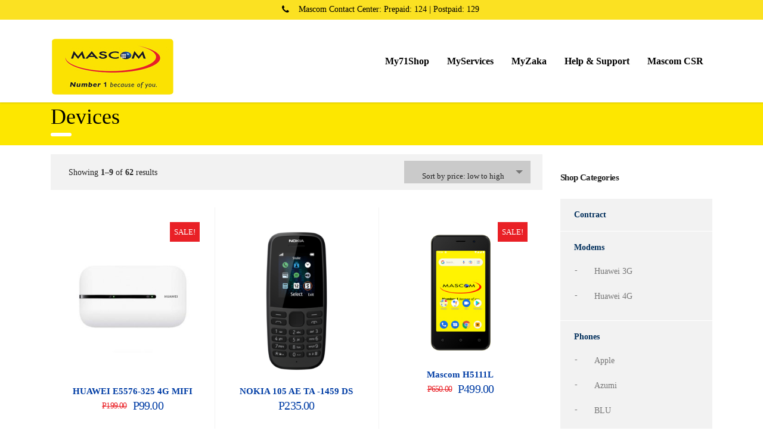

--- FILE ---
content_type: text/html; charset=UTF-8
request_url: https://mascom.bw/devices/?orderby=price
body_size: 166284
content:
<!DOCTYPE html>
<html lang="en-US" class="no-js">
<head>
        <meta charset="UTF-8">
    <meta name="viewport" content="width=device-width, initial-scale=1">
    <link rel="profile" href="https://gmpg.org/xfn/11">
    <link rel="pingback" href="https://mascom.bw/xmlrpc.php">
    <script>!function(e,c){e[c]=e[c]+(e[c]&&" ")+"quform-js"}(document.documentElement,"className");</script><title>Devices &#8211; Mascom | Number 1 Because of you</title>
<meta name='robots' content='max-image-preview:large' />
<script id="cookieyes" type="text/javascript" src="https://cdn-cookieyes.com/client_data/e199ae77814e4891c639acaa/script.js"></script><link rel='dns-prefetch' href='//static.addtoany.com' />
<link rel='dns-prefetch' href='//fonts.googleapis.com' />
		<!-- This site uses the Google Analytics by MonsterInsights plugin v9.11.1 - Using Analytics tracking - https://www.monsterinsights.com/ -->
							<script src="//www.googletagmanager.com/gtag/js?id=G-GLR09HMY7Q"  data-cfasync="false" data-wpfc-render="false" type="text/javascript" async></script>
			<script data-cfasync="false" data-wpfc-render="false" type="text/javascript">
				var mi_version = '9.11.1';
				var mi_track_user = true;
				var mi_no_track_reason = '';
								var MonsterInsightsDefaultLocations = {"page_location":"https:\/\/mascom.bw\/devices\/?orderby=price"};
								if ( typeof MonsterInsightsPrivacyGuardFilter === 'function' ) {
					var MonsterInsightsLocations = (typeof MonsterInsightsExcludeQuery === 'object') ? MonsterInsightsPrivacyGuardFilter( MonsterInsightsExcludeQuery ) : MonsterInsightsPrivacyGuardFilter( MonsterInsightsDefaultLocations );
				} else {
					var MonsterInsightsLocations = (typeof MonsterInsightsExcludeQuery === 'object') ? MonsterInsightsExcludeQuery : MonsterInsightsDefaultLocations;
				}

								var disableStrs = [
										'ga-disable-G-GLR09HMY7Q',
									];

				/* Function to detect opted out users */
				function __gtagTrackerIsOptedOut() {
					for (var index = 0; index < disableStrs.length; index++) {
						if (document.cookie.indexOf(disableStrs[index] + '=true') > -1) {
							return true;
						}
					}

					return false;
				}

				/* Disable tracking if the opt-out cookie exists. */
				if (__gtagTrackerIsOptedOut()) {
					for (var index = 0; index < disableStrs.length; index++) {
						window[disableStrs[index]] = true;
					}
				}

				/* Opt-out function */
				function __gtagTrackerOptout() {
					for (var index = 0; index < disableStrs.length; index++) {
						document.cookie = disableStrs[index] + '=true; expires=Thu, 31 Dec 2099 23:59:59 UTC; path=/';
						window[disableStrs[index]] = true;
					}
				}

				if ('undefined' === typeof gaOptout) {
					function gaOptout() {
						__gtagTrackerOptout();
					}
				}
								window.dataLayer = window.dataLayer || [];

				window.MonsterInsightsDualTracker = {
					helpers: {},
					trackers: {},
				};
				if (mi_track_user) {
					function __gtagDataLayer() {
						dataLayer.push(arguments);
					}

					function __gtagTracker(type, name, parameters) {
						if (!parameters) {
							parameters = {};
						}

						if (parameters.send_to) {
							__gtagDataLayer.apply(null, arguments);
							return;
						}

						if (type === 'event') {
														parameters.send_to = monsterinsights_frontend.v4_id;
							var hookName = name;
							if (typeof parameters['event_category'] !== 'undefined') {
								hookName = parameters['event_category'] + ':' + name;
							}

							if (typeof MonsterInsightsDualTracker.trackers[hookName] !== 'undefined') {
								MonsterInsightsDualTracker.trackers[hookName](parameters);
							} else {
								__gtagDataLayer('event', name, parameters);
							}
							
						} else {
							__gtagDataLayer.apply(null, arguments);
						}
					}

					__gtagTracker('js', new Date());
					__gtagTracker('set', {
						'developer_id.dZGIzZG': true,
											});
					if ( MonsterInsightsLocations.page_location ) {
						__gtagTracker('set', MonsterInsightsLocations);
					}
										__gtagTracker('config', 'G-GLR09HMY7Q', {"forceSSL":"true","link_attribution":"true"} );
										window.gtag = __gtagTracker;										(function () {
						/* https://developers.google.com/analytics/devguides/collection/analyticsjs/ */
						/* ga and __gaTracker compatibility shim. */
						var noopfn = function () {
							return null;
						};
						var newtracker = function () {
							return new Tracker();
						};
						var Tracker = function () {
							return null;
						};
						var p = Tracker.prototype;
						p.get = noopfn;
						p.set = noopfn;
						p.send = function () {
							var args = Array.prototype.slice.call(arguments);
							args.unshift('send');
							__gaTracker.apply(null, args);
						};
						var __gaTracker = function () {
							var len = arguments.length;
							if (len === 0) {
								return;
							}
							var f = arguments[len - 1];
							if (typeof f !== 'object' || f === null || typeof f.hitCallback !== 'function') {
								if ('send' === arguments[0]) {
									var hitConverted, hitObject = false, action;
									if ('event' === arguments[1]) {
										if ('undefined' !== typeof arguments[3]) {
											hitObject = {
												'eventAction': arguments[3],
												'eventCategory': arguments[2],
												'eventLabel': arguments[4],
												'value': arguments[5] ? arguments[5] : 1,
											}
										}
									}
									if ('pageview' === arguments[1]) {
										if ('undefined' !== typeof arguments[2]) {
											hitObject = {
												'eventAction': 'page_view',
												'page_path': arguments[2],
											}
										}
									}
									if (typeof arguments[2] === 'object') {
										hitObject = arguments[2];
									}
									if (typeof arguments[5] === 'object') {
										Object.assign(hitObject, arguments[5]);
									}
									if ('undefined' !== typeof arguments[1].hitType) {
										hitObject = arguments[1];
										if ('pageview' === hitObject.hitType) {
											hitObject.eventAction = 'page_view';
										}
									}
									if (hitObject) {
										action = 'timing' === arguments[1].hitType ? 'timing_complete' : hitObject.eventAction;
										hitConverted = mapArgs(hitObject);
										__gtagTracker('event', action, hitConverted);
									}
								}
								return;
							}

							function mapArgs(args) {
								var arg, hit = {};
								var gaMap = {
									'eventCategory': 'event_category',
									'eventAction': 'event_action',
									'eventLabel': 'event_label',
									'eventValue': 'event_value',
									'nonInteraction': 'non_interaction',
									'timingCategory': 'event_category',
									'timingVar': 'name',
									'timingValue': 'value',
									'timingLabel': 'event_label',
									'page': 'page_path',
									'location': 'page_location',
									'title': 'page_title',
									'referrer' : 'page_referrer',
								};
								for (arg in args) {
																		if (!(!args.hasOwnProperty(arg) || !gaMap.hasOwnProperty(arg))) {
										hit[gaMap[arg]] = args[arg];
									} else {
										hit[arg] = args[arg];
									}
								}
								return hit;
							}

							try {
								f.hitCallback();
							} catch (ex) {
							}
						};
						__gaTracker.create = newtracker;
						__gaTracker.getByName = newtracker;
						__gaTracker.getAll = function () {
							return [];
						};
						__gaTracker.remove = noopfn;
						__gaTracker.loaded = true;
						window['__gaTracker'] = __gaTracker;
					})();
									} else {
										console.log("");
					(function () {
						function __gtagTracker() {
							return null;
						}

						window['__gtagTracker'] = __gtagTracker;
						window['gtag'] = __gtagTracker;
					})();
									}
			</script>
							<!-- / Google Analytics by MonsterInsights -->
		<style id='wp-img-auto-sizes-contain-inline-css' type='text/css'>
img:is([sizes=auto i],[sizes^="auto," i]){contain-intrinsic-size:3000px 1500px}
/*# sourceURL=wp-img-auto-sizes-contain-inline-css */
</style>
<link rel='stylesheet' id='sbi_styles-css' href='https://mascom.bw/wp-content/plugins/instagram-feed/css/sbi-styles.min.css?ver=6.10.0' type='text/css' media='all' />
<style id='wp-emoji-styles-inline-css' type='text/css'>

	img.wp-smiley, img.emoji {
		display: inline !important;
		border: none !important;
		box-shadow: none !important;
		height: 1em !important;
		width: 1em !important;
		margin: 0 0.07em !important;
		vertical-align: -0.1em !important;
		background: none !important;
		padding: 0 !important;
	}
/*# sourceURL=wp-emoji-styles-inline-css */
</style>
<link rel='stylesheet' id='wp-block-library-css' href='https://mascom.bw/wp-includes/css/dist/block-library/style.min.css?ver=9bd0c30907274b57fa90a63291167521' type='text/css' media='all' />
<style id='global-styles-inline-css' type='text/css'>
:root{--wp--preset--aspect-ratio--square: 1;--wp--preset--aspect-ratio--4-3: 4/3;--wp--preset--aspect-ratio--3-4: 3/4;--wp--preset--aspect-ratio--3-2: 3/2;--wp--preset--aspect-ratio--2-3: 2/3;--wp--preset--aspect-ratio--16-9: 16/9;--wp--preset--aspect-ratio--9-16: 9/16;--wp--preset--color--black: #000000;--wp--preset--color--cyan-bluish-gray: #abb8c3;--wp--preset--color--white: #ffffff;--wp--preset--color--pale-pink: #f78da7;--wp--preset--color--vivid-red: #cf2e2e;--wp--preset--color--luminous-vivid-orange: #ff6900;--wp--preset--color--luminous-vivid-amber: #fcb900;--wp--preset--color--light-green-cyan: #7bdcb5;--wp--preset--color--vivid-green-cyan: #00d084;--wp--preset--color--pale-cyan-blue: #8ed1fc;--wp--preset--color--vivid-cyan-blue: #0693e3;--wp--preset--color--vivid-purple: #9b51e0;--wp--preset--gradient--vivid-cyan-blue-to-vivid-purple: linear-gradient(135deg,rgb(6,147,227) 0%,rgb(155,81,224) 100%);--wp--preset--gradient--light-green-cyan-to-vivid-green-cyan: linear-gradient(135deg,rgb(122,220,180) 0%,rgb(0,208,130) 100%);--wp--preset--gradient--luminous-vivid-amber-to-luminous-vivid-orange: linear-gradient(135deg,rgb(252,185,0) 0%,rgb(255,105,0) 100%);--wp--preset--gradient--luminous-vivid-orange-to-vivid-red: linear-gradient(135deg,rgb(255,105,0) 0%,rgb(207,46,46) 100%);--wp--preset--gradient--very-light-gray-to-cyan-bluish-gray: linear-gradient(135deg,rgb(238,238,238) 0%,rgb(169,184,195) 100%);--wp--preset--gradient--cool-to-warm-spectrum: linear-gradient(135deg,rgb(74,234,220) 0%,rgb(151,120,209) 20%,rgb(207,42,186) 40%,rgb(238,44,130) 60%,rgb(251,105,98) 80%,rgb(254,248,76) 100%);--wp--preset--gradient--blush-light-purple: linear-gradient(135deg,rgb(255,206,236) 0%,rgb(152,150,240) 100%);--wp--preset--gradient--blush-bordeaux: linear-gradient(135deg,rgb(254,205,165) 0%,rgb(254,45,45) 50%,rgb(107,0,62) 100%);--wp--preset--gradient--luminous-dusk: linear-gradient(135deg,rgb(255,203,112) 0%,rgb(199,81,192) 50%,rgb(65,88,208) 100%);--wp--preset--gradient--pale-ocean: linear-gradient(135deg,rgb(255,245,203) 0%,rgb(182,227,212) 50%,rgb(51,167,181) 100%);--wp--preset--gradient--electric-grass: linear-gradient(135deg,rgb(202,248,128) 0%,rgb(113,206,126) 100%);--wp--preset--gradient--midnight: linear-gradient(135deg,rgb(2,3,129) 0%,rgb(40,116,252) 100%);--wp--preset--font-size--small: 13px;--wp--preset--font-size--medium: 20px;--wp--preset--font-size--large: 36px;--wp--preset--font-size--x-large: 42px;--wp--preset--spacing--20: 0.44rem;--wp--preset--spacing--30: 0.67rem;--wp--preset--spacing--40: 1rem;--wp--preset--spacing--50: 1.5rem;--wp--preset--spacing--60: 2.25rem;--wp--preset--spacing--70: 3.38rem;--wp--preset--spacing--80: 5.06rem;--wp--preset--shadow--natural: 6px 6px 9px rgba(0, 0, 0, 0.2);--wp--preset--shadow--deep: 12px 12px 50px rgba(0, 0, 0, 0.4);--wp--preset--shadow--sharp: 6px 6px 0px rgba(0, 0, 0, 0.2);--wp--preset--shadow--outlined: 6px 6px 0px -3px rgb(255, 255, 255), 6px 6px rgb(0, 0, 0);--wp--preset--shadow--crisp: 6px 6px 0px rgb(0, 0, 0);}body .is-layout-flex{display: flex;}body .is-layout-grid{display: grid;}.has-black-color{color: var(--wp--preset--color--black) !important;}.has-cyan-bluish-gray-color{color: var(--wp--preset--color--cyan-bluish-gray) !important;}.has-white-color{color: var(--wp--preset--color--white) !important;}.has-pale-pink-color{color: var(--wp--preset--color--pale-pink) !important;}.has-vivid-red-color{color: var(--wp--preset--color--vivid-red) !important;}.has-luminous-vivid-orange-color{color: var(--wp--preset--color--luminous-vivid-orange) !important;}.has-luminous-vivid-amber-color{color: var(--wp--preset--color--luminous-vivid-amber) !important;}.has-light-green-cyan-color{color: var(--wp--preset--color--light-green-cyan) !important;}.has-vivid-green-cyan-color{color: var(--wp--preset--color--vivid-green-cyan) !important;}.has-pale-cyan-blue-color{color: var(--wp--preset--color--pale-cyan-blue) !important;}.has-vivid-cyan-blue-color{color: var(--wp--preset--color--vivid-cyan-blue) !important;}.has-vivid-purple-color{color: var(--wp--preset--color--vivid-purple) !important;}.has-black-background-color{background-color: var(--wp--preset--color--black) !important;}.has-cyan-bluish-gray-background-color{background-color: var(--wp--preset--color--cyan-bluish-gray) !important;}.has-white-background-color{background-color: var(--wp--preset--color--white) !important;}.has-pale-pink-background-color{background-color: var(--wp--preset--color--pale-pink) !important;}.has-vivid-red-background-color{background-color: var(--wp--preset--color--vivid-red) !important;}.has-luminous-vivid-orange-background-color{background-color: var(--wp--preset--color--luminous-vivid-orange) !important;}.has-luminous-vivid-amber-background-color{background-color: var(--wp--preset--color--luminous-vivid-amber) !important;}.has-light-green-cyan-background-color{background-color: var(--wp--preset--color--light-green-cyan) !important;}.has-vivid-green-cyan-background-color{background-color: var(--wp--preset--color--vivid-green-cyan) !important;}.has-pale-cyan-blue-background-color{background-color: var(--wp--preset--color--pale-cyan-blue) !important;}.has-vivid-cyan-blue-background-color{background-color: var(--wp--preset--color--vivid-cyan-blue) !important;}.has-vivid-purple-background-color{background-color: var(--wp--preset--color--vivid-purple) !important;}.has-black-border-color{border-color: var(--wp--preset--color--black) !important;}.has-cyan-bluish-gray-border-color{border-color: var(--wp--preset--color--cyan-bluish-gray) !important;}.has-white-border-color{border-color: var(--wp--preset--color--white) !important;}.has-pale-pink-border-color{border-color: var(--wp--preset--color--pale-pink) !important;}.has-vivid-red-border-color{border-color: var(--wp--preset--color--vivid-red) !important;}.has-luminous-vivid-orange-border-color{border-color: var(--wp--preset--color--luminous-vivid-orange) !important;}.has-luminous-vivid-amber-border-color{border-color: var(--wp--preset--color--luminous-vivid-amber) !important;}.has-light-green-cyan-border-color{border-color: var(--wp--preset--color--light-green-cyan) !important;}.has-vivid-green-cyan-border-color{border-color: var(--wp--preset--color--vivid-green-cyan) !important;}.has-pale-cyan-blue-border-color{border-color: var(--wp--preset--color--pale-cyan-blue) !important;}.has-vivid-cyan-blue-border-color{border-color: var(--wp--preset--color--vivid-cyan-blue) !important;}.has-vivid-purple-border-color{border-color: var(--wp--preset--color--vivid-purple) !important;}.has-vivid-cyan-blue-to-vivid-purple-gradient-background{background: var(--wp--preset--gradient--vivid-cyan-blue-to-vivid-purple) !important;}.has-light-green-cyan-to-vivid-green-cyan-gradient-background{background: var(--wp--preset--gradient--light-green-cyan-to-vivid-green-cyan) !important;}.has-luminous-vivid-amber-to-luminous-vivid-orange-gradient-background{background: var(--wp--preset--gradient--luminous-vivid-amber-to-luminous-vivid-orange) !important;}.has-luminous-vivid-orange-to-vivid-red-gradient-background{background: var(--wp--preset--gradient--luminous-vivid-orange-to-vivid-red) !important;}.has-very-light-gray-to-cyan-bluish-gray-gradient-background{background: var(--wp--preset--gradient--very-light-gray-to-cyan-bluish-gray) !important;}.has-cool-to-warm-spectrum-gradient-background{background: var(--wp--preset--gradient--cool-to-warm-spectrum) !important;}.has-blush-light-purple-gradient-background{background: var(--wp--preset--gradient--blush-light-purple) !important;}.has-blush-bordeaux-gradient-background{background: var(--wp--preset--gradient--blush-bordeaux) !important;}.has-luminous-dusk-gradient-background{background: var(--wp--preset--gradient--luminous-dusk) !important;}.has-pale-ocean-gradient-background{background: var(--wp--preset--gradient--pale-ocean) !important;}.has-electric-grass-gradient-background{background: var(--wp--preset--gradient--electric-grass) !important;}.has-midnight-gradient-background{background: var(--wp--preset--gradient--midnight) !important;}.has-small-font-size{font-size: var(--wp--preset--font-size--small) !important;}.has-medium-font-size{font-size: var(--wp--preset--font-size--medium) !important;}.has-large-font-size{font-size: var(--wp--preset--font-size--large) !important;}.has-x-large-font-size{font-size: var(--wp--preset--font-size--x-large) !important;}
/*# sourceURL=global-styles-inline-css */
</style>

<style id='classic-theme-styles-inline-css' type='text/css'>
/*! This file is auto-generated */
.wp-block-button__link{color:#fff;background-color:#32373c;border-radius:9999px;box-shadow:none;text-decoration:none;padding:calc(.667em + 2px) calc(1.333em + 2px);font-size:1.125em}.wp-block-file__button{background:#32373c;color:#fff;text-decoration:none}
/*# sourceURL=/wp-includes/css/classic-themes.min.css */
</style>
<link rel='stylesheet' id='dashicons-css' href='https://mascom.bw/wp-includes/css/dashicons.min.css?ver=9bd0c30907274b57fa90a63291167521' type='text/css' media='all' />
<link rel='stylesheet' id='admin-bar-css' href='https://mascom.bw/wp-includes/css/admin-bar.min.css?ver=9bd0c30907274b57fa90a63291167521' type='text/css' media='all' />
<style id='admin-bar-inline-css' type='text/css'>

    /* Hide CanvasJS credits for P404 charts specifically */
    #p404RedirectChart .canvasjs-chart-credit {
        display: none !important;
    }
    
    #p404RedirectChart canvas {
        border-radius: 6px;
    }

    .p404-redirect-adminbar-weekly-title {
        font-weight: bold;
        font-size: 14px;
        color: #fff;
        margin-bottom: 6px;
    }

    #wpadminbar #wp-admin-bar-p404_free_top_button .ab-icon:before {
        content: "\f103";
        color: #dc3545;
        top: 3px;
    }
    
    #wp-admin-bar-p404_free_top_button .ab-item {
        min-width: 80px !important;
        padding: 0px !important;
    }
    
    /* Ensure proper positioning and z-index for P404 dropdown */
    .p404-redirect-adminbar-dropdown-wrap { 
        min-width: 0; 
        padding: 0;
        position: static !important;
    }
    
    #wpadminbar #wp-admin-bar-p404_free_top_button_dropdown {
        position: static !important;
    }
    
    #wpadminbar #wp-admin-bar-p404_free_top_button_dropdown .ab-item {
        padding: 0 !important;
        margin: 0 !important;
    }
    
    .p404-redirect-dropdown-container {
        min-width: 340px;
        padding: 18px 18px 12px 18px;
        background: #23282d !important;
        color: #fff;
        border-radius: 12px;
        box-shadow: 0 8px 32px rgba(0,0,0,0.25);
        margin-top: 10px;
        position: relative !important;
        z-index: 999999 !important;
        display: block !important;
        border: 1px solid #444;
    }
    
    /* Ensure P404 dropdown appears on hover */
    #wpadminbar #wp-admin-bar-p404_free_top_button .p404-redirect-dropdown-container { 
        display: none !important;
    }
    
    #wpadminbar #wp-admin-bar-p404_free_top_button:hover .p404-redirect-dropdown-container { 
        display: block !important;
    }
    
    #wpadminbar #wp-admin-bar-p404_free_top_button:hover #wp-admin-bar-p404_free_top_button_dropdown .p404-redirect-dropdown-container {
        display: block !important;
    }
    
    .p404-redirect-card {
        background: #2c3338;
        border-radius: 8px;
        padding: 18px 18px 12px 18px;
        box-shadow: 0 2px 8px rgba(0,0,0,0.07);
        display: flex;
        flex-direction: column;
        align-items: flex-start;
        border: 1px solid #444;
    }
    
    .p404-redirect-btn {
        display: inline-block;
        background: #dc3545;
        color: #fff !important;
        font-weight: bold;
        padding: 5px 22px;
        border-radius: 8px;
        text-decoration: none;
        font-size: 17px;
        transition: background 0.2s, box-shadow 0.2s;
        margin-top: 8px;
        box-shadow: 0 2px 8px rgba(220,53,69,0.15);
        text-align: center;
        line-height: 1.6;
    }
    
    .p404-redirect-btn:hover {
        background: #c82333;
        color: #fff !important;
        box-shadow: 0 4px 16px rgba(220,53,69,0.25);
    }
    
    /* Prevent conflicts with other admin bar dropdowns */
    #wpadminbar .ab-top-menu > li:hover > .ab-item,
    #wpadminbar .ab-top-menu > li.hover > .ab-item {
        z-index: auto;
    }
    
    #wpadminbar #wp-admin-bar-p404_free_top_button:hover > .ab-item {
        z-index: 999998 !important;
    }
    
/*# sourceURL=admin-bar-inline-css */
</style>
<link rel='stylesheet' id='contact-form-7-css' href='https://mascom.bw/wp-content/plugins/contact-form-7/includes/css/styles.css?ver=6.1.4' type='text/css' media='all' />
<link rel='stylesheet' id='stm-stm-css' href='https://mascom.bw/wp-content/uploads/stm_fonts/stm/stm.css?ver=1.0' type='text/css' media='all' />
<link rel='stylesheet' id='dg-grid-css-css' href='https://mascom.bw/wp-content/plugins/different-menu-in-different-pages/duogeek/inc/dg-grid.css?ver=1.1' type='text/css' media='all' />
<link rel='stylesheet' id='fastgallery-vc-main-style-css' href='https://mascom.bw/wp-content/plugins/fastgallery_vc/assets/css/style.css?ver=9bd0c30907274b57fa90a63291167521' type='text/css' media='all' />
<link rel='stylesheet' id='tp_twitter_plugin_css-css' href='https://mascom.bw/wp-content/plugins/recent-tweets-widget/tp_twitter_plugin.css?ver=1.0' type='text/css' media='screen' />
<link rel='stylesheet' id='woocommerce-layout-css' href='https://mascom.bw/wp-content/plugins/woocommerce/assets/css/woocommerce-layout.css?ver=10.4.2' type='text/css' media='all' />
<link rel='stylesheet' id='woocommerce-smallscreen-css' href='https://mascom.bw/wp-content/plugins/woocommerce/assets/css/woocommerce-smallscreen.css?ver=10.4.2' type='text/css' media='only screen and (max-width: 768px)' />
<link rel='stylesheet' id='woocommerce-general-css' href='https://mascom.bw/wp-content/plugins/woocommerce/assets/css/woocommerce.css?ver=10.4.2' type='text/css' media='all' />
<style id='woocommerce-inline-inline-css' type='text/css'>
.woocommerce form .form-row .required { visibility: visible; }
/*# sourceURL=woocommerce-inline-inline-css */
</style>
<link rel='stylesheet' id='quform-css' href='https://mascom.bw/wp-content/plugins/quform/cache/quform.css?ver=1768238386' type='text/css' media='all' />
<link rel='stylesheet' id='font-awesome-min-css' href='https://mascom.bw/wp-content/plugins/stm-post-type/theme-options/nuxy/metaboxes/assets/vendors/font-awesome.min.css?ver=1768654622' type='text/css' media='all' />
<link rel='stylesheet' id='bootstrap-css' href='https://mascom.bw/wp-content/themes/mascom_new/assets/css/bootstrap.min.css?ver=6.2.9' type='text/css' media='all' />
<link rel='stylesheet' id='font-awesome-css' href='https://mascom.bw/wp-content/themes/mascom_new/assets/css/font-awesome.min.css?ver=6.2.9' type='text/css' media='all' />
<link rel='stylesheet' id='consulting-style-css' href='https://mascom.bw/wp-content/themes/mascom_new/style.css?ver=6.2.9' type='text/css' media='all' />
<link rel='stylesheet' id='consulting-layout-css' href='https://mascom.bw/wp-content/themes/mascom_new/assets/css/layouts/layout_1/main.css?ver=6.2.9' type='text/css' media='all' />
<style id='consulting-layout-inline-css' type='text/css'>
.page_title{ color: #000000 !important; color: url(#) !important; background-color: #fde700 !important; background-color: url(#) !important; background-repeat: repeat !important; background-repeat: url(https://r) !important; }.mtc, .mtc_h:hover{
					color: #002e5b!important
				}.stc, .stc_h:hover{
					color: #6c98e1!important
				}.ttc, .ttc_h:hover{
					color: #fde428!important
				}.mbc, .mbc_h:hover, .stm-search .stm_widget_search button{
					background-color: #002e5b!important
				}.sbc, .sbc_h:hover{
					background-color: #6c98e1!important
				}.tbc, .tbc_h:hover{
					background-color: #fde428!important
				}.mbdc, .mbdc_h:hover{
					border-color: #002e5b!important
				}.sbdc, .sbdc_h:hover{
					border-color: #6c98e1!important
				}.tbdc, .tbdc_h:hover{
					border-color: #fde428!important
				}.top_bar .container { display: flex; flex-wrap: wrap; justify-content: space-between; align-items: center; background-color: #fbe122; } html body #header .top_bar { background-color: #fbe122 !important; } html body #header .top_bar .container .top_bar_info_wr .top_bar_info li { color: rgba(0,0,0,1); margin-top: 15px; font-size: 14px; } .time_circles > div > h4 { margin: 0px; padding: 0px; text-align: center; text-transform: uppercase; color: #fff; } .time_circles > div > span { display: block; width: 100%; text-align: center; margin-top: 0.4em; font-weight: bold; color: #fff !important; } @media (max-width: 999px){ .mobile_grid_landscape .top_bar { order: unset; z-index: 20; }} @media (max-width: 999px){ html body ul li.stm_megamenu img { display: none !important; }} @media (max-width: 999px){.mobile_grid_landscape .header-box .container .nav-box .main_menu_nav > li > a { text-transform: initial; color: #fff !important; }} .header_transparent #header { position: absolute; top: 0; right: 0; left: 0; background-color: #fff !important; } .main_menu_nav > li > a { display: block; position: relative; padding: 21px 15px; text-decoration: none; transition: all .3s ease; color: #000 !important; } tr:hover {background-color: #fbe122 !important;} .wpb_text_column ul li { padding: 0 0 0 5px !important; margin: 0 0 14px !important; } #footer .copyright_row .copyright_row_wr .socials ul li { float: left; margin: 0 0 8px 8px; list-style: none !important; } li { list-style: none !important; } .fixtures_men_table { table-layout: fixed; border-collapse: collapse; border-spacing: 0; } tr:hover {background-color: #f1efef;} .prettyMapList .featuredImage { border-radius: 5px; display: none !important; } @media screen and (-ms-high-contrast: active), screen and (-ms-high-contrast: none) { .widget_view_jobs_btn { line-height: 1; display: none !important; } } .widget_view_jobs_btn { line-height: 1; display: none !important; } .widget_apply_job span { display: block; color: #e81f25; font-weight: 600; margin-bottom: 15px; text-transform: uppercase; font-family: "Myriad Pro", Verdana !important; } .jobsearch-joblisting-classic figure { float: left; width: 200px; border: none; margin-bottom: 0px; margin-left: 90px; } .jobsearch-jobdetail-list figcaption h2 { margin-bottom: 13px; font-size: 26px; line-height: 1; font-family: "Myriad Pro", Verdana !important; } .jobsearch-content-title h2 { font-size: 20px; margin-bottom: 0px; font-family: "Myriad Pro", Verdana !important; } .jobsearch-description p { font-size: 15px; margin-bottom: 15px; font-weight: 300; font-family: "Myriad Pro", Verdana !important; } .jobsearch-typo-wrap { font-family: "Myriad Pro", Verdana !important; color: #000000; line-height: 24px; } .stm_post_details .post_by { display: none !important; } .stm_post_details .post_cat { display: none !important; } .stm_post_details .comments_num { float: right; width: 30%; font-size: 13px; margin: -3px 0 0; text-align: right; display: none !important; } .job-company-name { display: none;} .jobsearch-applyjob-btn { float: left; width: 100%; background-color: #003da5 !important; font-size: 16px; border-radius: 5px; font-weight: 500; line-height: 1; margin-bottom: 12px; } .jobsearch-jobdetail-btn { color: #003da5 !important; } .jobsearch-jobdetail-btn.active { border: 1px solid #003da5; margin-right: 9px; } .jobsearch-jobdetail-type { display: inline-block; background-color: #003da5; font-size: 12px; color: #ffffff; padding: 5px 8px 6px 8px; line-height: 1; margin-right: 5px; font-weight: 400; } .jobsearch-job-like { float: right; width: 27px; height: 27px; display: none !important; } .jobsearch-option-btn { padding: 8px 17px 8px 17px; font-size: 12px; color: #ffffff; background-color: #003da5; text-transform: uppercase; line-height: 1; } body.header_style_2 .header_top .top_nav .header_socials a { color: #006bb7 !important; } #footer .footer_widgets .widget.widget_nav_menu ul li a { padding: 0; border: none; color: #ffffff !important; text-decoration: none; font-family: "Myriad Pro", Verdana !important; } p { font-family: "Myriad Pro",Verdana !important; } .woocommerce span.onsale { font-weight: 500; font-size: 13px; line-height: 1.5; background: #ea2225 !important; } .widget.widget_nav_menu ul li.current-menu-item > a { border-left-color: #003da5; } .widget.widget_nav_menu ul li.current-menu-item > a:hover { border-left-color: #c8102e; } .widget.widget_nav_menu ul li{ font-weight: 600; font-family: "Myriad Pro" !important; color: #003da5; } .widget.widget_nav_menu ul li a { color: #003da5; text-decoration: none !important; } sitemap_mainmenu img{ display:none !important; } .vc_tta-color-grey.vc_tta-style-modern.vc_tta-tabs .vc_tta-panels .vc_tta-panel-body { border-color: transparent; background-color: transparent; box-shadow: 1px 2px 10px #888888; } .wpb-js-composer .vc_tta-color-grey.vc_tta-style-modern .vc_tta-tab.vc_active > a { color: #000000; font-weight: bolder !important; } .wpb-js-composer .vc_tta.vc_general .vc_tta-tab > a { font-weight: bolder; } .woocommerce ul.products li.product .woocommerce-loop-product__title { color: #003da5 !important; font-family: "Myriad Pro" !important; } .woocommerce ul.products li.product .price ins { font-weight: 400; font-family: "Myriad Pro" !important; } .woocommerce div.product p.price del { font-size: 20px; line-height: 28px; color: #e92026 !important; } .woocommerce ul.products li.product .onsale { top: 30px; right: 30px; left: auto; background-color: #e92026 !important; } .woocommerce span.onsale { border-radius: 0; left: 5px; top: -6px; min-width: 50px; min-height: 30px; font-weight: 500; font-size: 13px; padding: 7px 0; line-height: 1.5; background-color: #e92026 !important; } .woocommerce span.onsale::before { position: absolute; content: ''; right: -8px; top: 0; left: auto; width: 0; height: 0; border-style: solid; border-width: 7px 0 0 8px; border-color: transparent transparent transparent #ffffff !important; } .woocommerce ul.products li.product .price del { font-size: 14px; line-height: 28px; color: #e92026 !important; } #asp_absolute_overlay { background: rgb(255, 255, 255, 0.9); } .mobile_header .top_nav_mobile .main_menu_nav > li > a { padding: 11px 36px 11px 44px; display: block; font-size: 20px; color: #ffffff !important; text-transform: inherit; font-weight: 700; letter-spacing: -0.04em; background: #000000 !important; } @media screen and (min-width: 991px) { .mobile_header .header_info { background: #003da5; } } @media screen and (max-width: 720px) { .edn-custom-template .edn-custom-design-wrapper { display: block; } } .wpb_text_column p { color: #000000 !important; } .wpb_content_element strong { color: #000000 !important; } .wpb_text_column ul li { position: relative; padding: 0 0 0 26px; margin: 0 0 14px; line-height: 18px; color: #000000 !important; border: none; font-size: 13px; } @font-face { font-family: 'Myriad Pro Regular'; src: url(https://www.mascom.bw/wp-content/webfonts/Myriad Pro Regular.ttf') format('truetype'); font-weight: normal; font-style: normal; } .rev_slider .caption, .rev_slider .tp-caption { position: relative; display: block; -webkit-font-smoothing: antialiased !important; z-index: 1; font-family: inherit; } .rev_slider { font-family: inherit; } .ult-new-ib img { min-width: 100%; height: 425px; } .ult-new-ib { margin-bottom: 4px !important; } .vc_column_container > .vc_column-inner { box-sizing: border-box; padding-left: 2px ; padding-right: 2px ; width: 100%; } .gm-style { font: 400 11px; font-family: "Myriad Pro",Verdana !important; } .prettyMapList .mapHolder { border: solid 1px #ccc; height: 350px; margin-bottom: -30px; width: 100%; } .prettyMapList .prettyFileBar { border-bottom: 1px dashed #EFEFEF; padding-bottom: 5px; position: relative !important; bottom: 410px !important; } .bubbleline-connector .scroll-bar.horizontal .thumb { width: 22px !important; height: 22px !important; margin-top: -7px; background-repeat: no-repeat; background-position: center center; background-color: #c8102e !important; border-radius: 12px; cursor: pointer; } .vc_pagination-color-black.vc_pagination-style-flat .vc_pagination-trigger { background-color: #003da5 !important; } .wpb_content_element { margin-bottom: 15px; } .info_box.style_5 h3 { line-height: 2px; letter-spacing: -0.04em; padding-top: 10px; margin-bottom: 20px; } .info_box.style_5 { border: 1px solid #fbe122; padding: 27px 25px 20px 27px; transition: border-color 0.4s ease; } blockquote { padding: 21px 30px 18px 30px; background: #f2f2f2; font-size: 15px; line-height: 26px; color: #212121; font-style: normal; font-family: "Myriad Pro", Verdana !important; } .woocommerce ul.products li.product .price { font-family: "Myriad Pro" !important; font-weight: normal; padding: 0 10px; } .woocommerce ul.products li.product .woocommerce-loop-product__title { color: #003da5 !important; font-family: "Myriad Pro" !important; font-size: 15px; } .post_by{ display:none !important;} .post_cat{display:none !important;} .vc_gitem-post-data p { margin-bottom: 15px; display: none !important; } @media screen and (min-width: 720px) { #left-mascom { position: absolute; left: 220px !important; } } } html body ul li.stm_megamenu img { display: block; max-width: 100%; height: auto; margin-top: -1px !important; margin-bottom: 16px; position: relative; overflow: hidden; } .logo { font-size: 12px; text-transform: initial; padding-top: 20px; } .widget .widget_title { border-top: 0px !important; } #footer .copyright_row .copyright_row_wr .copyright { float: left; font-size: 13px; line-height: 15px; color: rgba(255, 255, 255, 0.6); width: 50%; padding: 10px 0 14px; font-family: "Myriad Pro", Verdana; } body .vc_general.vc_btn3.vc_btn3-size-sm.vc_btn3-icon-right:not(.vc_btn3-o-empty) .vc_btn3-icon { right: 15px; font-size: 19px; height: 19px; line-height: 19px; color: #ffffff; } body .vc_general.vc_btn3.vc_btn3-color-theme_style_2.vc_btn3-style-flat { color: #fff; border-color: #003da5; background: #003da5; border-width: 3px; } .third_bg_color { background-color: #003da5 !important; } .prettyMapList .prettylink .address { margin-bottom: -30px; } .wpb_text_column ul li::before, .comment-body .comment-text ul li::before { -webkit-transform: rotate(45deg); transform: rotate(45deg); display: none !important; } .widget.widget_categories ul li a { color: #003da5; text-decoration: none !important; } body .vc_tta-container .vc_tta.vc_general.vc_tta-accordion.vc_tta-style-classic .vc_tta-panel .vc_tta-panel-heading .vc_tta-panel-title a { color: #003da5; } body .vc_general.vc_btn3.vc_btn3-color-theme_style_1.vc_btn3-style-flat { color: #fff; border-color: #003da5; background: #003da5; border-width: 3px; } #screen-meta-links .show-settings { border: 0; background: 0 0; -webkit-border-radius: 0; border-radius: 0; color: #72777c; line-height: 1.7; padding: 3px 6px 3px 16px; display: none !important; } body.error404 { background: url("https://www.mascom.bw/wp-content/uploads/2018/05/404_mascom.jpg") no-repeat 50% 0 !important; background-size: auto auto; background-size: cover !important; } .page_404 .bottom h1 { padding: 0; margin: 0 0 0 -11px; font-size: 230px; line-height: 132px; color: #000000 !important; } .page_404 .bottom .bottom_wr { padding: 70px 95px; background: #003da5 !important; } #footer .widgets_row .footer_text { color: #ffffff !important; opacity: none !important; margin: 0 0 40px; font-family: "Myriad Pro", Verdana; } #footer .footer_widgets .widget.widget_nav_menu ul li a { padding: 0; border: none; color: #ffffff !important; text-decoration: none; } .endpro_main_leftright_wrapper { text-align: center; padding: 2px 0; } .edn-custom-template .edn-social-wrap { padding: 0 !important; } .edn-custom-template[data-barid="apexbar-6"] .edn-social-heading-title { color: #ffffff; font-size: 14px; font-family: "Myriad Pro", Verdana !important; padding-left: 200px !important; } .edn-custom-template[data-barid="apexbar-6"] a { font-family: "Myriad Pro", Verdana !important; font-size: 14px; color: #000000; } .edn-custom-template[data-barid="apexbar-6"] a { font-family: "Myriad Pro",Verdana !important; font-size: 14px !important; color: #000000; } .edn-custom-template[data-barid="apexbar-6"] a:hover { font-family: "Myriad Pro", Verdana !important; font-size: 14px; color: #c8102e; text-decoration: underline; } .edn-custom-template[data-barid="apexbar-6"] .edn-custom-design-wrapper { font-family: "Myriad Pro", Verdana !important; font-size: 14px; color: #000000; } body.header_style_2 .header_top .top_nav .top_nav_wrapper > ul > li > a { color: #000000; padding: 10px 15px; height: auto; } body.header_style_2 .header_top .top_nav .top_nav_wrapper > ul > li > a:hover { color: #c8102e; padding: 10px 15px; height: auto; } body.header_style_2 .header_top .top_nav .top_nav_wrapper > ul > li.current_page_item > a { color: #c8102e; } body.header_style_2 .header_top .top_nav .top_nav_wrapper > ul > li.current_page_item > a:hover { color: #003da5; } a:focus { color: #c8102e !important; } .top_nav .top_nav_wrapper > ul > li ul ul { left: 100%; top: -2px; background: #003da5; padding: 6px 0 4px; } .top_nav .top_nav_wrapper > ul > li ul li { color: #ffffff; background: #003da5; } .top_nav .top_nav_wrapper > ul > li ul li a { display: block; padding: 13px 26px 11px; color: #ffffff; text-decoration: none !important; } .stm_contacts_widget ul li .icon { color: #ffe800; } .button, .woocommerce a.button, { background: #003da5 !important; border: 2px solid #003da5 !important; font-family: "Myriad Pro", Verdana !important; font-size: 14px; } .button { background: #003da5 !important; border: 2px solid #003da5 !important; } .button:hover { background: #fbe122 !important; border: 2px solid #fbe122 !important; } .button i { color: #fbe122 !important; } body .vc_tta-container .vc_tta.vc_general.vc_tta-tabs.theme_style.vc_tta-o-no-fill .vc_tta-tabs-container .vc_tta-tabs-list { background: #e7e7e7; } body .vc_tta-container .vc_tta.vc_general.vc_tta-tabs.theme_style .vc_tta-tabs-container .vc_tta-tabs-list .vc_tta-tab a { background: #e7e7e7; color: #000000; border: none; font-weight: 700; font-family: Verdana; letter-spacing: -0.04em; padding: 15px 30px; } body .vc_tta-container .vc_tta.vc_general.vc_tta-tabs.theme_style .vc_tta-tabs-container .vc_tta-tabs-list .vc_tta-tab.vc_active a { color: #ffffff !important; } body .vc_tta-container .vc_tta.vc_general.vc_tta-tabs.theme_style .vc_tta-tabs-container .vc_tta-tabs-list .vc_tta-tab.vc_active a { background: #003da5; color: #fbe122; } body .overlay_3::before { content: ''; position: absolute; left: 0; right: 0; top: 0; bottom: 0; background: rgba(0, 61, 165, 0.9); } .stm_news .news_list li h5 a { color: #000000; } h5 { font-size: 15px; font-weight: 600; letter-spacing: -0.04em; line-height: 22px; font-family: "Myriad Pro", Verdana; } .stm_news .news_list li .date { position: relative; font-size: 13px; padding: 0 0 0 23px; } .widget.widget_search .search-form { position: relative; display: none !important; } .post_details_wr .stm_post_details .comments_num { margin: 0; display: none !important; } .stm_post_details span { color: #222222; display: none !important; } .woocommerce ul.products li.product .button { margin-top: 6px; clear: both; display: none !important; } .woocommerce div.product form.cart div.quantity { position: relative; float: left; margin: 0 20px 0 0; width: 95px; display: none !important; } .woocommerce div.product form.cart .button { vertical-align: middle; float: left; display: none !important; } .woocommerce ul.products li.product .author { color: #777777; font-size: 13px; font-style: italic; margin: 0 0 20px; display: none !important; } .info_box.style_4 h4 { color: #000000; letter-spacing: 0; margin-bottom: 10px; } .info_box h4 { font-size: 14px; font-weight: inherit; font-family: "Myriad Pro", Verdana; } h1, .h2 { font-family: "Myriad Pro", Verdana; font-weight: 400; color: #222222; padding: 0; margin: 0 0 13px; margin-bottom: 13px; } h4 { font-size: 16px; font-weight: 700; font-family: "Myriad Pro", Verdana; } #footer .footer_widgets .widget.widget_nav_menu ul li { width: 50%; font-size: 13px; line-height: 16px; padding: 0 10px; margin: 0 0 8px; display: inline-block; vertical-align: top; border: none; background: none; font-weight: 400; font-family: "Myriad Pro", Verdana; } #footer .footer_widgets .widget .widget_title { font-size: 18px; font-family: "Myriad Pro", Verdana !important; } #footer .footer_widgets { position: relative; padding: 12px 0 0; } h1::after, .h1::after, h2::after, .h2::after, h3::after, .h3::after, h4::after, .h4::after, h5::after, .h5::after, h6::after, .h6::after { content: ''; display: block; width: 35px; height: 6px; background: #fbe122; border-radius: 3px; margin: 4px 0 0; } .base_font_color.vc_custom_heading > h2 { color: #000000; text-transform: initial; } .h2 { text-transform: initial !important; } h2 { text-transform: initial !important; } h2 { font-family: "Myriad Pro", Verdana !important; font-weight: 600; } .icon_box.style_3 .icon_text p { line-height: 22px; color: #000000; } .stm_gmap_wrapper .alert { margin-bottom: 0; display: none !important; } .stm_gmap_wrapper .stm_gmap { width: 100%; display: none !important; } .stm_gmap_wrapper .gmap_addresses { padding: 30px 0 25px; background: #131313; } .stm_gmap_wrapper .gmap_addresses .addresses .item ul li { color: rgba(255, 255, 255, 0.9); } .hesperiden .tp-thumb .tp-thumb-title { font-family: "Myriad Pro", Verdana; font-size: 12px; position: absolute; margin-top: -10px; color: rgba(255, 255, 255, 0.5); display: block; z-index: 1000; background-color: rgba(0,0,0,0.15); padding: 5px 10px; bottom: 0px; left: 0px; width: 100%; box-sizing: border-box; text-align: center; overflow: hidden; white-space: nowrap; opacity: 0; } body .tparrows.tp-leftarrow { transform: none !important; -webkit-transform: none !important; -moz-transform: none !important; left: 0 !important; margin: 50px 0 0 0 !important; } body .tparrows.tp-rightarrow { transform: none !important; -webkit-transform: none !important; -moz-transform: none !important; left: auto !important; right: 0 !important; margin: 50px 0 0 0 !important; } .page_title { position: relative; padding: 2px 0 2px; background-color: #fbe122; margin: 0 0 15px; background-position: 50% 0; background-size: cover; font-family: "Myriad Pro", Verdana; } a:focus { color: #e81f25 !important; } body .tparrows:hover { background: #006bb7; border-color: #006bb7; } body .tparrows::before { color: #e81f25 !important; } body.header_style_2 .header_top .top_nav .header_socials a.cart_count { position: relative; font-size: 10px; display: none !important; } body.header_style_2 .header_top .top_nav .header_socials a { color: #ed1c24 !important; } body.header_style_2 .header_top { background: #ffffff; -webkit-box-shadow: 0 1px 3px rgba(0, 0, 0, 0.15); } .top_bar { position: relative; z-index: 20; font-size: 13px; background-color: #e81f25 !important; margin-top: -17px !important; } .top_bar_info_wr .top_bar_info li i { display: inline-block; vertical-align: middle; margin: 0 12px 0 0; font-size: 16px; color: #ffffff; } .top_bar_info_wr .top_bar_info li { color: #fffff; font-size: 13px; } .vc_icon_element.vc_icon_element-outer .vc_icon_element-inner.vc_icon_element-color-blue .vc_icon_element-icon { color: #003da5 !important; } .widget.widget_categories ul li { font-weight: 600; font-family: "Myriad Pro", Verdana; border-bottom: 1px solid #fff; background: #fbe122; margin: 4px; padding: 0 23px 0 0; color: #002e5b; } .widget.widget_categories ul li a { color: #000000 !important; text-decoration: none !important; } .info_box.style_3 .info_box_text { position: absolute; left: 0; top: 210px; right: 0; bottom: 0; background: rgba(0, 0, 0, 0.7); padding: 2px 3px; -webkit-transition: all 0.3s ease; transition: all 0.3s ease; } .info_box.style_3 .info_box_text .title { margin-bottom: 0px; } .info_box.style_3 .info_box_text .read_more { text-transform: initial; font-weight: 600; font-size: 11px; -webkit-transition: color 0.2s linear; transition: color 0.2s linear; color: #fbe122; margin-left: 212px; font-family: "Myriad Pro", Verdana; } .info_box.style_3 .info_box_text .title h6 { color: #fff; font-weight: 600; font-size: 15px; font-family: "Myriad Pro", Verdana !important; } .info_box .read_more { text-transform: inherit; font-weight: 700; font-size: 13px; -webkit-transition: color 0.2s linear; transition: color 0.2s linear; color: #003da5; } .info_box .read_more:hover { color: #c8102e; } .info_box h4 { font-size: 16px; font-weight: 700; margin: -10px; color: #003da5; font-family: "Myriad Pro", Verdana !important; } body { font-family: "Myriad Pro", Verdana !important; } p { font-family: "Myriad Pro", Verdana !important; } h1, .h1, h2, .h2, h3, .h3, h4, .h4, h5, .h5, h6, .h6 {font-family: "Myriad Pro", Verdana !important; } #footer { position: relative; background: #003da5 !important; box-shadow: inset 0 2px 5px 0px rgba(0, 0, 0, 0.39); } #footer .widgets_row .footer_text p { margin: 0; font-size: 13px; line-height: 19px; } body.header_style_2 .header_top .top_nav .top_nav_wrapper > ul > li > a{ color: #000000 !important; padding: 10px 15px; height: auto; } body.header_style_2 .header_top .top_nav .top_nav_wrapper > ul > li > a:hover { color: #c8102e !important; padding: 10px 15px; height: auto; } #left -mascom { align-self: left; } #right -mascom { position: absolute; } .top_nav .top_nav_wrapper > ul > li { font-size: 17px; line-height: 1; font-weight: 600 !important; text-transform: lowercase; font-family: "Myriad Pro", Verdana !important;} html body ul li.stm_megamenu > ul.sub-menu > li.menu-item-has-children a { padding-bottom: 8px; } html body ul li.stm_megamenu > ul.sub-menu > li > a { color: #000000; font-family: "Myriad Pro", Verdana !important; } html body ul li.stm_megamenu > ul.sub-menu > li > a:hover { color: #000000; font-family: "Myriad Pro", Verdana !important; } html body ul li.stm_megamenu > ul.sub-menu > li ul.sub-menu > li > a { padding: 0; margin: 6px 0 !important; letter-spacing: 0; text-transform: none; background-color: transparent !important; font-family: "Myriad Pro", Verdana !important; font-weight: 400; font-size: 14px; color: #333333; } html body ul li.stm_megamenu > ul.sub-menu > li > a { padding: 0; letter-spacing: 0; font-weight: 700; font-size: 16px; font-family: "Myriad Pro", Verdana !important; } html body ul li.stm_megamenu > ul.sub-menu > li .stm_megaicon, html body ul li.stm_megamenu > ul.sub-menu > li .fa { color: #c8102e !important; } sub-menu { width: 1010px;} .top_nav .top_nav_wrapper > ul > li ul li { color: #ffffff; background: #ffffff !important; } .mobile_header .top_nav_mobile .main_menu_nav li.current_page_item > a,{ color: #c8102e !important; } @media (max-width: 768px){ .mobile_header .top_nav_mobile .main_menu_nav li.current_page_item > a, .mobile_header .top_nav_mobile .main_menu_nav li.current-menu-parent > a, .mobile_header .top_nav_mobile .main_menu_nav li.current-menu-ancestor > a { color: #ffffff; text-transform: none; } } @media (max-width: 768px){ html body ul li.stm_megamenu img { display: block; width: 150px; height: 150px; margin-top: -1px; margin-bottom: 16px; position: relative; overflow: hidden; } } @media (max-width: 900px){ html body ul li.stm_megamenu img { display: block; width: 200px; height: 200px; margin-top: -1px; margin-bottom: 16px; position: relative; overflow: hidden; } } .edn-notify-bar * { -moz-box-sizing: border-box; font-size: 14px; } .edn-custom-template[data-barid="apexbar-1"] a { font-size: 14px !important; color: #000000; } body { color: #000000; } .vc_btn3.vc_btn3-color-juicy-pink, .vc_btn3.vc_btn3-color-juicy-pink.vc_btn3-style-flat { color: #fff; background-color: #003da5 !important; } .vc_btn3.vc_btn3-color-juicy-pink, .vc_btn3.vc_btn3-color-juicy-pink.vc_btn3-style-flat:hover { color: #fff; background-color: #fbe122 !important; } body .vc_general.vc_btn3 { font-weight: 400; font-family: "Myriad Pro", Verdana !important; font-size: 14px; line-height: 23px; } .widget.widget_recent_entries ul li .post-date::before { content: "\f017"; color: #fbe122 !important; font-size: 15px; } .widget.widget_recent_entries ul li a { font-size: 14px; line-height: 20px; color: #003da5 !important; font-family: Poppins; font-weight: 600; margin: 0 0 9px; display: block; } .widget.widget_recent_entries ul li .post-date { position: relative; display: block; font-size: 12px; color: #000000; padding: 0 0 0 23px; } .woocommerce ul.products li.product .woocommerce-loop-product__title { color: #003da5 !important; } .woocommerce ul.products li.product .price { color: #003da5; font-size: 20px; letter-spacing: -0.04em; } h3, .h3 { margin-bottom: 23px; font-size: 19px !important; letter-spacing: -0.06em; line-height: 36px; padding: 10px 0 0; } element { font-family: "Myriad Pro", Verdana !important; } a { color: #c8102e; text-decoration: none; outline: none !important; } .about_coveragemap a { color: #fbe122; text-decoration: none; outline: none !important; } .vacancy_table_wr .vacancy_table thead th::after { color: #003da5 !important; } .vacancy_table_wr .vacancy_table thead th { font-size: 14px; color: #003da5 !important; font-family: "Myriad Pro", Verdana; text-transform: initial; } .vacancy_table_wr .vacancy_table thead th.headerSortUp { border-top-color: #fbe122; } .default_widgets .widget.widget_product_categories ul li .children li { font-family: "Myriad Pro",Verdana !important; } strong, b { font-weight: 600; font-family: "Myriad Pro", Verdana !important; } .about_vacantion .info .text strong { display: block; color: #222222; font-weight: 700; font-family: "Myriad Pro", Verdana !important; } .wpb_text_column ul { margin: 0 0 5px; list-style: circle; padding: 0; } .related_services a { font-size: 15px !important; } body .vc_tta-container .vc_tta.vc_general.vc_tta-tabs.theme_style .vc_tta-tabs-container .vc_tta-tabs-list .vc_tta-tab a { color: #000000; font-weight: 700; font-family: "Myriad Pro",Verdana !important; letter-spacing: -0.04em; } .night_surfers_text p{ color: #ffffff !important; } .night_surfers_text strong{ color: #ffffff !important; } .night_surfers_text ul li{ color: #ffffff !important; } .wpb_text_column ul { list-style: none; } .woocommerce span.onsale { border-radius: 0; left: 5px; top: -6px; min-width: 50px; min-height: 30px; font-weight: 500; font-size: 13px; padding: 7px 0; line-height: 1.5; background-color: #ea2225 !important; } .fa-instagram:before { content: "\f16d" !IMPORTANT; } body .top_nav i.fa.fa-instagram { font-family: 'icomoon' !important; } body.header_style_2 .header_top .top_nav .header_socials a.cart_count { position: relative; font-size: 15px; display: none !important; } a.cart_count { position: relative; font-size: 15px; display: none !important; } .stm-cart-2{ display:none !important; } .stm-cart-2::before{ display:none !important; } @media screen and (-ms-high-contrast: active), screen and (-ms-high-contrast: none) { .left-mascom { position: absolute; left: 220px !important; } } .widget.widget_product_categories ul li .children li a { background: none; border: none; padding: 2px; color: #777777; margin-left: 20px; } jQuery("#mobile-menu > span").click(function() { jQuery("#toggle-view-menu").slideToggle(500); return false; }); @media only screen and (max-width: 991px){ span.arrow.active ~ ul.sub-menu { display: block !important; position: flex; } 
/*# sourceURL=consulting-layout-inline-css */
</style>
<link rel='stylesheet' id='select2-css' href='https://mascom.bw/wp-content/themes/mascom_new/assets/css/select2.min.css?ver=6.2.9' type='text/css' media='all' />
<link rel='stylesheet' id='header_builder-css' href='https://mascom.bw/wp-content/themes/mascom_new/assets/css/header_builder.css?ver=6.2.9' type='text/css' media='all' />
<link rel='stylesheet' id='consulting-default-font-css' href='https://fonts.googleapis.com/css?family=Open+Sans%3A300%2C300italic%2Cregular%2Citalic%2C600%2C600italic%2C700%2C700italic%2C800%2C800italic%7CMontserrat%3A100%2C100italic%2C200%2C200italic%2C300%2C300italic%2Cregular%2Citalic%2C500%2C500italic%2C600%2C600italic%2C700%2C700italic%2C800%2C800italic%2C900%2C900italic&#038;ver=6.2.9' type='text/css' media='all' />
<link rel='stylesheet' id='consulting-theme-options-css' href='https://mascom.bw/wp-content/uploads/stm_uploads/theme_options.css?ver=6.2.9' type='text/css' media='all' />
<link rel='stylesheet' id='consulting-global-styles-css' href='https://mascom.bw/wp-content/themes/mascom_new/assets/css/layouts/global_styles/main.css?ver=6.2.9' type='text/css' media='all' />
<style id='consulting-global-styles-inline-css' type='text/css'>

    
        .elementor-widget-video .eicon-play {
            border-color: #fde428;
            background-color: #fde428;
        }

        .elementor-widget-wp-widget-nav_menu ul li,
        .elementor-widget-wp-widget-nav_menu ul li a {
            color: #002e5b;
        }

        .elementor-widget-wp-widget-nav_menu ul li.current-cat:hover>a,
        .elementor-widget-wp-widget-nav_menu ul li.current-cat>a,
        .elementor-widget-wp-widget-nav_menu ul li.current-menu-item:hover>a,
        .elementor-widget-wp-widget-nav_menu ul li.current-menu-item>a,
        .elementor-widget-wp-widget-nav_menu ul li.current_page_item:hover>a,
        .elementor-widget-wp-widget-nav_menu ul li.current_page_item>a,
        .elementor-widget-wp-widget-nav_menu ul li:hover>a {
            border-left-color: #6c98e1;
        }

        div.elementor-widget-button a.elementor-button,
        div.elementor-widget-button .elementor-button {
            background-color: #002e5b;
        }

        div.elementor-widget-button a.elementor-button:hover,
        div.elementor-widget-button .elementor-button:hover {
            background-color: #fde428;
            color: #002e5b;
        }

        .elementor-default .elementor-text-editor ul:not(.elementor-editor-element-settings) li:before,
        .elementor-default .elementor-widget-text-editor ul:not(.elementor-editor-element-settings) li:before {
            color: #6c98e1;
        }

        .consulting_elementor_wrapper .elementor-tabs .elementor-tabs-content-wrapper .elementor-tab-mobile-title,
        .consulting_elementor_wrapper .elementor-tabs .elementor-tabs-wrapper .elementor-tab-title {
            background-color: #fde428;
        }

        .consulting_elementor_wrapper .elementor-tabs .elementor-tabs-content-wrapper .elementor-tab-mobile-title,
        .consulting_elementor_wrapper .elementor-tabs .elementor-tabs-wrapper .elementor-tab-title a {
            color: #002e5b;
        }

        .consulting_elementor_wrapper .elementor-tabs .elementor-tabs-content-wrapper .elementor-tab-mobile-title.elementor-active,
        .consulting_elementor_wrapper .elementor-tabs .elementor-tabs-wrapper .elementor-tab-title.elementor-active {
            background-color: #002e5b;
        }

        .consulting_elementor_wrapper .elementor-tabs .elementor-tabs-content-wrapper .elementor-tab-mobile-title.elementor-active,
        .consulting_elementor_wrapper .elementor-tabs .elementor-tabs-wrapper .elementor-tab-title.elementor-active a {
            color: #fde428;
        }

        .radial-progress .circle .mask .fill {
            background-color: #fde428;
        }

        html body #header .top_bar {
            background-color: rgba(251,225,34,1);
        }
        html body #header .top_bar .container .lang_sel>ul>li .lang_sel_sel,
        html body #header .top_bar .container .lang_sel>ul>li>ul a {
            color: #ffffff;
        }
        html body #header .top_bar .container .lang_sel>ul>li .lang_sel_sel:after {
            border-top: 5px solid #ffffff;
        }
        html body #header .top_bar .container .lang_sel>ul>li>ul {
            background-color: #002e5b;
        }
        html body #header .top_bar .container .lang_sel>ul>li>ul a:hover {
            background-color: #6c98e1;
        }
        html body #header .top_bar .container .top_bar_cart .count {
            background-color: ;
        }
        html body #header .top_bar .container .top_bar_cart a {
            color: ;
        }
        html body #header .top_bar .container .top_bar_search .search-icon {
            color: ;
        }
        html body #header .top_bar .container .top_bar_socials a {
            color: ;
        }
        html body #header .top_bar .container .top_bar_socials a:hover {
            color: ;
        }
        html body #header .top_bar .container .top_bar_info_wr .top_bar_info li,
        html body #header .top_bar .container .top_bar_info_wr .top_bar_info_switcher ul li a {
            color: rgba(0,0,0,1);
        }
        html body #header .top_bar .container .top_bar_info_wr .top_bar_info_switcher {
            background-color: #fde428;
        }
        html body #header .top_bar .container .top_bar_info_wr .top_bar_info_switcher .active:after {
            border-top: 5px solid #002e5b;
        }
        html body #header .top_bar .container .top_bar_info_wr .top_bar_info_switcher ul {
            background-color: #002e5b;
        }
        html body #header .top_bar .container .top_bar_info_wr .top_bar_info_switcher ul li a:hover {
            background-color: #6c98e1;
        }

    

    
/*# sourceURL=consulting-global-styles-inline-css */
</style>
<link rel='stylesheet' id='stm_megamenu-css' href='https://mascom.bw/wp-content/themes/mascom_new/inc/megamenu/assets/css/megamenu.css?ver=9bd0c30907274b57fa90a63291167521' type='text/css' media='all' />
<link rel='stylesheet' id='addtoany-css' href='https://mascom.bw/wp-content/plugins/add-to-any/addtoany.min.css?ver=1.16' type='text/css' media='all' />
<link rel='stylesheet' id='apexnb-font-awesome-css' href='https://mascom.bw/wp-content/plugins/apex-notification-bar-lite/css/font-awesome/font-awesome.css?ver=9bd0c30907274b57fa90a63291167521' type='text/css' media='all' />
<link rel='stylesheet' id='apexnb-frontend-style-css' href='https://mascom.bw/wp-content/plugins/apex-notification-bar-lite/css/frontend/frontend.css?ver=9bd0c30907274b57fa90a63291167521' type='text/css' media='all' />
<link rel='stylesheet' id='apexnb-responsive-stylesheet-css' href='https://mascom.bw/wp-content/plugins/apex-notification-bar-lite/css/frontend/responsive.css?ver=9bd0c30907274b57fa90a63291167521' type='text/css' media='all' />
<link rel='stylesheet' id='apexnb-frontend-bxslider-style-css' href='https://mascom.bw/wp-content/plugins/apex-notification-bar-lite/css/frontend/jquery.bxslider.css?ver=9bd0c30907274b57fa90a63291167521' type='text/css' media='all' />
<link rel='stylesheet' id='apexnb-lightbox-style-css' href='https://mascom.bw/wp-content/plugins/apex-notification-bar-lite/css/frontend/prettyPhoto.css?ver=2.0.6' type='text/css' media='all' />
<link rel='stylesheet' id='apexnb-frontend-scroller-style-css' href='https://mascom.bw/wp-content/plugins/apex-notification-bar-lite/css/frontend/scroll-style.css?ver=9bd0c30907274b57fa90a63291167521' type='text/css' media='all' />
<link rel='stylesheet' id='bsf-Defaults-css' href='https://mascom.bw/wp-content/uploads/smile_fonts/Defaults/Defaults.css?ver=3.21.2' type='text/css' media='all' />
<script type="text/javascript" data-cfasync="false" src="https://mascom.bw/wp-includes/js/jquery/jquery.min.js?ver=3.7.1" id="jquery-core-js"></script>
<script type="text/javascript" data-cfasync="false" src="https://mascom.bw/wp-includes/js/jquery/jquery-migrate.min.js?ver=3.4.1" id="jquery-migrate-js"></script>
<script type="text/javascript" src="https://mascom.bw/wp-content/plugins/google-analytics-for-wordpress/assets/js/frontend-gtag.min.js?ver=9.11.1" id="monsterinsights-frontend-script-js" async="async" data-wp-strategy="async"></script>
<script data-cfasync="false" data-wpfc-render="false" type="text/javascript" id='monsterinsights-frontend-script-js-extra'>/* <![CDATA[ */
var monsterinsights_frontend = {"js_events_tracking":"true","download_extensions":"doc,pdf,ppt,zip,xls,docx,pptx,xlsx","inbound_paths":"[{\"path\":\"\\\/go\\\/\",\"label\":\"affiliate\"},{\"path\":\"\\\/recommend\\\/\",\"label\":\"affiliate\"},{\"path\":\"\\\/important-info\",\"label\":\"important\"}]","home_url":"https:\/\/mascom.bw","hash_tracking":"false","v4_id":"G-GLR09HMY7Q"};/* ]]> */
</script>
<script type="text/javascript" id="addtoany-core-js-before">
/* <![CDATA[ */
window.a2a_config=window.a2a_config||{};a2a_config.callbacks=[];a2a_config.overlays=[];a2a_config.templates={};

//# sourceURL=addtoany-core-js-before
/* ]]> */
</script>
<script type="text/javascript" defer src="https://static.addtoany.com/menu/page.js" id="addtoany-core-js"></script>
<script type="text/javascript" defer src="https://mascom.bw/wp-content/plugins/add-to-any/addtoany.min.js?ver=1.1" id="addtoany-jquery-js"></script>
<script type="text/javascript" src="https://mascom.bw/wp-content/plugins/revslider/sr6/assets/js/rbtools.min.js?ver=6.7.29" async id="tp-tools-js"></script>
<script type="text/javascript" src="https://mascom.bw/wp-content/plugins/revslider/sr6/assets/js/rs6.min.js?ver=6.7.35" async id="revmin-js"></script>
<script type="text/javascript" src="https://mascom.bw/wp-content/plugins/woocommerce/assets/js/jquery-blockui/jquery.blockUI.min.js?ver=2.7.0-wc.10.4.2" id="wc-jquery-blockui-js" data-wp-strategy="defer"></script>
<script type="text/javascript" id="wc-add-to-cart-js-extra">
/* <![CDATA[ */
var wc_add_to_cart_params = {"ajax_url":"/wp-admin/admin-ajax.php","wc_ajax_url":"/?wc-ajax=%%endpoint%%","i18n_view_cart":"View cart","cart_url":"https://mascom.bw","is_cart":"","cart_redirect_after_add":"no"};
//# sourceURL=wc-add-to-cart-js-extra
/* ]]> */
</script>
<script type="text/javascript" src="https://mascom.bw/wp-content/plugins/woocommerce/assets/js/frontend/add-to-cart.min.js?ver=10.4.2" id="wc-add-to-cart-js" data-wp-strategy="defer"></script>
<script type="text/javascript" src="https://mascom.bw/wp-content/plugins/woocommerce/assets/js/js-cookie/js.cookie.min.js?ver=2.1.4-wc.10.4.2" id="wc-js-cookie-js" defer="defer" data-wp-strategy="defer"></script>
<script type="text/javascript" id="woocommerce-js-extra">
/* <![CDATA[ */
var woocommerce_params = {"ajax_url":"/wp-admin/admin-ajax.php","wc_ajax_url":"/?wc-ajax=%%endpoint%%","i18n_password_show":"Show password","i18n_password_hide":"Hide password"};
//# sourceURL=woocommerce-js-extra
/* ]]> */
</script>
<script type="text/javascript" src="https://mascom.bw/wp-content/plugins/woocommerce/assets/js/frontend/woocommerce.min.js?ver=10.4.2" id="woocommerce-js" defer="defer" data-wp-strategy="defer"></script>
<script type="text/javascript" src="https://mascom.bw/wp-content/plugins/js_composer/assets/js/vendors/woocommerce-add-to-cart.js?ver=8.7.2" id="vc_woocommerce-add-to-cart-js-js"></script>
<script type="text/javascript" src="https://mascom.bw/wp-content/plugins/woocommerce/assets/js/select2/select2.full.min.js?ver=4.0.3-wc.10.4.2" id="wc-select2-js" defer="defer" data-wp-strategy="defer"></script>
<script type="text/javascript" src="https://mascom.bw/wp-content/themes/mascom_new/inc/megamenu/assets/js/megamenu.js?ver=9bd0c30907274b57fa90a63291167521" id="stm_megamenu-js"></script>
<script type="text/javascript" src="https://mascom.bw/wp-content/plugins/apex-notification-bar-lite/js/frontend/jquery.bxSlider.js?ver=4.1.2" id="apexnb-frontend-bxslider-js-js"></script>
<script type="text/javascript" src="https://mascom.bw/wp-content/plugins/apex-notification-bar-lite/js/frontend/jquery.prettyPhoto.js?ver=2.0.6" id="apexnb-lightbox-script-js"></script>
<script type="text/javascript" src="https://mascom.bw/wp-content/plugins/apex-notification-bar-lite/js/frontend/jquery.scroller.js?ver=2" id="apexnb-frontend-scroller-js-js"></script>
<script type="text/javascript" src="https://mascom.bw/wp-content/plugins/apex-notification-bar-lite/js/frontend/jquery.actual.js?ver=2.0.6" id="apexnb-actual_scripts-js"></script>
<script type="text/javascript" id="apexnb-frontend-js-js-extra">
/* <![CDATA[ */
var apexnblite_script_variable = {"success_note":"Thank you for subscribing us.","but_email_error_msg":"Please enter a valid email address.","already_subs":"You have already subscribed.","sending_fail":"Confirmation sending fail.","check_to_conform":"Please check your mail to confirm.","ajax_url":"https://mascom.bw/wp-admin/admin-ajax.php","ajax_nonce":"b60685f836"};
//# sourceURL=apexnb-frontend-js-js-extra
/* ]]> */
</script>
<script type="text/javascript" src="https://mascom.bw/wp-content/plugins/apex-notification-bar-lite/js/frontend/frontend.js?ver=2.0.6" id="apexnb-frontend-js-js"></script>
<script></script><link rel="https://api.w.org/" href="https://mascom.bw/wp-json/" /><link rel="EditURI" type="application/rsd+xml" title="RSD" href="https://mascom.bw/xmlrpc.php?rsd" />


<!-- (GATCE) Google Analytics Tracking Code begin-->
<!-- Global site tag (gtag.js) - Google Analytics -->
<script async src="https://www.googletagmanager.com/gtag/js?id=UA-102325880-6"></script>
<script>
  window.dataLayer = window.dataLayer || [];
  function gtag(){dataLayer.push(arguments);}
  gtag('js', new Date());

  gtag('config', 'UA-102325880-6');
</script>
<!-- Google Analytics Tracking Code end-->
	<script type="text/javascript">
		var stm_wpcfto_ajaxurl = 'https://mascom.bw/wp-admin/admin-ajax.php';
	</script>

	<style>
		.vue_is_disabled {
			display: none;
		}
	</style>
		<script>
		var stm_wpcfto_nonces = {"wpcfto_save_settings":"e5faf60639","get_image_url":"49abacaeb2","wpcfto_upload_file":"851e22c0f5","wpcfto_search_posts":"a6a97e9409"};
	</script>
			<script type="text/javascript">
			var ajaxurl = 'https://mascom.bw/wp-admin/admin-ajax.php';
			var stm_ajax_load_events = 'b4e8df4b43';
			var stm_ajax_load_portfolio = '52e26b50df';
			var stm_ajax_add_event_member_sc = 'fb3e556686';
			var stm_custom_register = '2eada81b61';
			var stm_get_prices = '167e7fc0ec';
			var stm_get_history = '23519019bc';
			var stm_ajax_add_review = '90ec3951ad';
		</script>
			<noscript><style>.woocommerce-product-gallery{ opacity: 1 !important; }</style></noscript>
			<style>
			#wp-admin-bar-consulting_settings			img {
				max-width: 25px;
				vertical-align: top;
				position: relative;
				top: 3px;
			}
		</style>
		<meta name="generator" content="Powered by WPBakery Page Builder - drag and drop page builder for WordPress."/>
<meta name="generator" content="Powered by Slider Revolution 6.7.35 - responsive, Mobile-Friendly Slider Plugin for WordPress with comfortable drag and drop interface." />
<link rel="icon" href="https://mascom.bw/wp-content/uploads/2018/04/favicon.jpg" sizes="32x32" />
<link rel="icon" href="https://mascom.bw/wp-content/uploads/2018/04/favicon.jpg" sizes="192x192" />
<link rel="apple-touch-icon" href="https://mascom.bw/wp-content/uploads/2018/04/favicon.jpg" />
<meta name="msapplication-TileImage" content="https://mascom.bw/wp-content/uploads/2018/04/favicon.jpg" />
<script>function setREVStartSize(e){
			//window.requestAnimationFrame(function() {
				window.RSIW = window.RSIW===undefined ? window.innerWidth : window.RSIW;
				window.RSIH = window.RSIH===undefined ? window.innerHeight : window.RSIH;
				try {
					var pw = document.getElementById(e.c).parentNode.offsetWidth,
						newh;
					pw = pw===0 || isNaN(pw) || (e.l=="fullwidth" || e.layout=="fullwidth") ? window.RSIW : pw;
					e.tabw = e.tabw===undefined ? 0 : parseInt(e.tabw);
					e.thumbw = e.thumbw===undefined ? 0 : parseInt(e.thumbw);
					e.tabh = e.tabh===undefined ? 0 : parseInt(e.tabh);
					e.thumbh = e.thumbh===undefined ? 0 : parseInt(e.thumbh);
					e.tabhide = e.tabhide===undefined ? 0 : parseInt(e.tabhide);
					e.thumbhide = e.thumbhide===undefined ? 0 : parseInt(e.thumbhide);
					e.mh = e.mh===undefined || e.mh=="" || e.mh==="auto" ? 0 : parseInt(e.mh,0);
					if(e.layout==="fullscreen" || e.l==="fullscreen")
						newh = Math.max(e.mh,window.RSIH);
					else{
						e.gw = Array.isArray(e.gw) ? e.gw : [e.gw];
						for (var i in e.rl) if (e.gw[i]===undefined || e.gw[i]===0) e.gw[i] = e.gw[i-1];
						e.gh = e.el===undefined || e.el==="" || (Array.isArray(e.el) && e.el.length==0)? e.gh : e.el;
						e.gh = Array.isArray(e.gh) ? e.gh : [e.gh];
						for (var i in e.rl) if (e.gh[i]===undefined || e.gh[i]===0) e.gh[i] = e.gh[i-1];
											
						var nl = new Array(e.rl.length),
							ix = 0,
							sl;
						e.tabw = e.tabhide>=pw ? 0 : e.tabw;
						e.thumbw = e.thumbhide>=pw ? 0 : e.thumbw;
						e.tabh = e.tabhide>=pw ? 0 : e.tabh;
						e.thumbh = e.thumbhide>=pw ? 0 : e.thumbh;
						for (var i in e.rl) nl[i] = e.rl[i]<window.RSIW ? 0 : e.rl[i];
						sl = nl[0];
						for (var i in nl) if (sl>nl[i] && nl[i]>0) { sl = nl[i]; ix=i;}
						var m = pw>(e.gw[ix]+e.tabw+e.thumbw) ? 1 : (pw-(e.tabw+e.thumbw)) / (e.gw[ix]);
						newh =  (e.gh[ix] * m) + (e.tabh + e.thumbh);
					}
					var el = document.getElementById(e.c);
					if (el!==null && el) el.style.height = newh+"px";
					el = document.getElementById(e.c+"_wrapper");
					if (el!==null && el) {
						el.style.height = newh+"px";
						el.style.display = "block";
					}
				} catch(e){
					console.log("Failure at Presize of Slider:" + e)
				}
			//});
		  };</script>
		<style type="text/css" id="wp-custom-css">
			tr:hover {background-color: #fbe122 !important;}
.wpb_text_column ul li {
  
    padding: 0 0 0 5px !important;
    margin: 0 0 14px !important;
}
#footer .copyright_row .copyright_row_wr .socials ul li {
    float: left;
    margin: 0 0 8px 8px;
    list-style: none !important;
}

.fixtures_men_table {
table-layout: fixed;
 border-collapse: collapse;
    border-spacing: 0;
}
tr:hover {background-color: #f1efef;}
.prettyMapList .featuredImage { 
border-radius: 5px;
    display: none !important;
}
@media screen and (-ms-high-contrast: active), screen and (-ms-high-contrast: none) {  
   .widget_view_jobs_btn {
    line-height: 1;
    display: none !important;
} 
}
.widget_view_jobs_btn {
    line-height: 1;
    display: none !important;
}

.widget_apply_job span {
    display: block;
    color: #e81f25;
    font-weight: 600;
    margin-bottom: 15px;
    text-transform: uppercase;
    font-family: "Myriad Pro", Verdana !important;
}
.jobsearch-joblisting-classic figure {
    float: left;
    width: 200px;
    border: none;
    margin-bottom: 0px;
    margin-left: 90px;
}
.jobsearch-jobdetail-list figcaption h2 {
    margin-bottom: 13px;
    font-size: 26px;
    line-height: 1;
    font-family: "Myriad Pro", Verdana !important;
}
.jobsearch-content-title h2 {
    font-size: 20px;
    margin-bottom: 0px;
    font-family: "Myriad Pro", Verdana !important;
}
.jobsearch-description p {
    font-size: 15px;
    margin-bottom: 15px;
    font-weight: 300;
    font-family: "Myriad Pro", Verdana !important;
}
.jobsearch-typo-wrap {
    font-family: "Myriad Pro", Verdana !important;
    color: #000000;
    line-height: 24px;
}
.stm_post_details .post_by {
    
    display: none !important;
}

.stm_post_details .post_cat {
    
    display: none !important;
}
.stm_post_details .comments_num {
    float: right;
    width: 30%;
    font-size: 13px;
    margin: -3px 0 0;
    text-align: right;
    display: none !important;
}
.job-company-name {

display: none;}

.jobsearch-applyjob-btn {
float: left;
width: 100%;
background-color: #003da5 !important;
font-size: 16px;
    border-radius: 5px;
    font-weight: 500;
    line-height: 1;
    margin-bottom: 12px;
}
.jobsearch-jobdetail-btn  {
    color: #003da5 !important;
}
.jobsearch-jobdetail-btn.active {
    border: 1px solid #003da5;
    margin-right: 9px;
}
.jobsearch-jobdetail-type {
    display: inline-block;
    background-color: #003da5;
    font-size: 12px;
    color: #ffffff;
    padding: 5px 8px 6px 8px;
    line-height: 1;
    margin-right: 5px;
    font-weight: 400;
}
.jobsearch-job-like {
    float: right;
    width: 27px;
    height: 27px;
    display: none !important;
}

.jobsearch-option-btn {
padding: 8px 17px 8px 17px;
    font-size: 12px;
    color: #ffffff;
    background-color: #003da5;
    text-transform: uppercase;
    line-height: 1;
}
body.header_style_2 .header_top .top_nav .header_socials a {
    color: #006bb7 !important;
}
#footer .footer_widgets .widget.widget_nav_menu ul li a {
    padding: 0;
    border: none;
    color: #ffffff !important;
    text-decoration: none;
    font-family: "Myriad Pro", Verdana !important;
}

p {

    font-family: "Myriad Pro",Verdana !important;

}
.woocommerce span.onsale {
    font-weight: 500;
    font-size: 13px;
    line-height: 1.5;
    background: #ea2225 !important;
}
.widget.widget_nav_menu ul li.current-menu-item > a {
border-left-color: #003da5;
}

.widget.widget_nav_menu ul li.current-menu-item > a:hover {
border-left-color: #c8102e;
}
.widget.widget_nav_menu ul li{
font-weight: 600;
font-family: "Myriad Pro" !important;
color: #003da5;
}
.widget.widget_nav_menu ul li a {
color: #003da5;
text-decoration: none !important;
}
sitemap_mainmenu img{
display:none !important;
}
.vc_tta-color-grey.vc_tta-style-modern.vc_tta-tabs .vc_tta-panels .vc_tta-panel-body {
    border-color: transparent;
    background-color: transparent;
    box-shadow: 1px 2px 10px #888888;
}
.wpb-js-composer .vc_tta-color-grey.vc_tta-style-modern .vc_tta-tab.vc_active > a {
    color: #000000;
    font-weight: bolder !important;
}

.wpb-js-composer .vc_tta.vc_general .vc_tta-tab > a {
    
    font-weight: bolder;
}
.woocommerce ul.products li.product .woocommerce-loop-product__title {
    color: #003da5 !important;
    font-family: "Myriad Pro" !important;
}

.woocommerce ul.products li.product .price ins {
    font-weight: 400;
    font-family: "Myriad Pro" !important;
}
.woocommerce div.product p.price del {
    font-size: 20px;
    line-height: 28px;
    color: #e92026 !important;
}
.woocommerce ul.products li.product .onsale {
    top: 30px;
    right: 30px;
    left: auto;
    background-color: #e92026 !important;
}

.woocommerce span.onsale {
    border-radius: 0;
    left: 5px;
    top: -6px;
    min-width: 50px;
    min-height: 30px;
    font-weight: 500;
    font-size: 13px;
    padding: 7px 0;
    line-height: 1.5;
    background-color: #e92026 !important;
}
.woocommerce span.onsale::before {
    position: absolute;
    content: '';
    right: -8px;
    top: 0;
    left: auto;
    width: 0;
    height: 0;
    border-style: solid;
    border-width: 7px 0 0 8px;
    border-color: transparent transparent transparent #ffffff !important;
}
.woocommerce ul.products li.product .price del {
    font-size: 14px;
    line-height: 28px;
    color: #e92026 !important;
}
#asp_absolute_overlay {
    background: rgb(255, 255, 255, 0.9);
}
.mobile_header .top_nav_mobile .main_menu_nav > li > a {
    padding: 11px 36px 11px 44px;
    display: block;
    font-size: 20px;
    color: #ffffff !important;
    text-transform: inherit;
    font-weight: 700;
    letter-spacing: -0.04em;
    background: #000000 !important;
}
@media screen and (min-width: 991px) {
 .mobile_header .header_info {
    background: #003da5;
}
}
@media screen and (max-width: 720px) {
 .edn-custom-template .edn-custom-design-wrapper {
    
    display: block;
}
}

.wpb_text_column p {
color: #000000 !important;
}
.wpb_content_element strong {
    color: #000000 !important;
}
.wpb_text_column ul li {
    position: relative;
    padding: 0 0 0 26px;
    margin: 0 0 14px;
    line-height: 18px;
    color: #000000 !important;
    border: none;
    font-size: 13px;
}
@font-face {
    font-family: 'Myriad Pro Regular';
    src: url(https://mascom.bw/wp-content/webfonts/Myriad Pro Regular.ttf') format('truetype');
    font-weight: normal;
    font-style: normal;
 }
.rev_slider .caption, .rev_slider .tp-caption {
    position: relative;
    display: block;
    -webkit-font-smoothing: antialiased !important;
    z-index: 1;
    font-family: inherit;
}

.rev_slider {
    font-family: inherit;
}
.ult-new-ib img {  
min-width: 100%;
height: 425px;
}
.ult-new-ib {
margin-bottom: 4px !important;
}
.vc_column_container > .vc_column-inner {
    box-sizing: border-box;
    padding-left: 2px ;
    padding-right: 2px ;
    width: 100%;
}
.gm-style {
    font: 400 11px;
    font-family: "Myriad Pro",Verdana !important;
}

.prettyMapList .mapHolder {
    border: solid 1px #ccc;
    height: 350px;
    margin-bottom: -30px;
    width: 100%;
}
.prettyMapList .prettyFileBar {
    border-bottom: 1px dashed #EFEFEF;
    padding-bottom: 5px;
    position: relative !important;
    bottom: 410px !important;
}

.bubbleline-connector .scroll-bar.horizontal .thumb {
    width: 22px !important;
    height: 22px !important;
    margin-top: -7px;
    background-repeat: no-repeat;
    background-position: center center;
    background-color: #c8102e !important;
    border-radius: 12px;
    cursor: pointer;
}


.vc_pagination-color-black.vc_pagination-style-flat .vc_pagination-trigger  {

background-color: #003da5 !important;
}


.wpb_content_element {
 margin-bottom: 15px;
}

.info_box.style_5 h3 {
    line-height: 2px;
    letter-spacing: -0.04em;
    padding-top: 10px;
    margin-bottom: 20px;
}

.info_box.style_5 {
border: 1px solid #fbe122;
padding: 27px 25px 20px 27px;
transition: border-color 0.4s ease;
}

blockquote {
    padding: 21px 30px 18px 30px;
       background: #f2f2f2;
    font-size: 15px;
    line-height: 26px;
    color: #212121;
    font-style: normal;
    font-family: "Myriad Pro", Verdana !important;
}

.woocommerce ul.products li.product .price { 
font-family: "Myriad Pro" !important;
font-weight: normal;

padding: 0 10px;
}

.woocommerce ul.products li.product .woocommerce-loop-product__title {
    color: #003da5 !important;
    font-family: "Myriad Pro" !important;
    font-size: 15px;
}

.post_by{ display:none !important;}

.post_cat{display:none !important;}
.vc_gitem-post-data p {
    margin-bottom: 15px;
    display: none !important;
}

@media screen and (min-width: 720px) {
#left-mascom { 
  position: absolute;
  left: 220px !important;
}
}

 }
html body ul li.stm_megamenu img {
    display: block;
    max-width: 100%;
    height: auto;
    margin-top: -1px !important;
    margin-bottom: 16px;
    position: relative;
    overflow: hidden;
}

.logo {
    font-size: 12px;
    text-transform: initial;
padding-top: 20px;
 }

.widget .widget_title {
 border-top: 0px !important;
  }

#footer .copyright_row .copyright_row_wr .copyright {
    float: left;
    font-size: 13px;
    line-height: 15px;
    color: rgba(255, 255, 255, 0.6);
    width: 50%;
    padding: 10px 0 14px;
    font-family: "Myriad Pro", Verdana;
}
body .vc_general.vc_btn3.vc_btn3-size-sm.vc_btn3-icon-right:not(.vc_btn3-o-empty) .vc_btn3-icon {
    right: 15px;
    font-size: 19px;
    height: 19px;
    line-height: 19px;
    color: #ffffff;
}

body .vc_general.vc_btn3.vc_btn3-color-theme_style_2.vc_btn3-style-flat {
    color: #fff;
    border-color: #003da5;
    background: #003da5;
    border-width: 3px;
}

.third_bg_color {
background-color: #003da5 !important;
}


.prettyMapList .prettylink .address {
    margin-bottom: -30px;
}

.wpb_text_column ul li::before, .comment-body .comment-text ul li::before { -webkit-transform: rotate(45deg);
    transform: rotate(45deg);
    display: none !important;
}



.widget.widget_categories ul li a {
color: #003da5;
text-decoration: none !important;

}

body .vc_tta-container .vc_tta.vc_general.vc_tta-accordion.vc_tta-style-classic .vc_tta-panel .vc_tta-panel-heading .vc_tta-panel-title a {
color: #000000;
}

body .vc_general.vc_btn3.vc_btn3-color-theme_style_1.vc_btn3-style-flat {
    color: #fff;
    border-color: #003da5;
    background: #003da5;
    border-width: 3px;
}
#screen-meta-links .show-settings {
    border: 0;
    background: 0 0;
    -webkit-border-radius: 0;
    border-radius: 0;
    color: #72777c;
    line-height: 1.7;
    padding: 3px 6px 3px 16px;
    display: none !important;
}
body.error404 {
   
background: url("https://mascom.bw/wp-content/uploads/2018/05/404_mascom.jpg") no-repeat 50% 0 !important;
        background-size: auto auto;
 
  background-size: cover !important;

}

.page_404 .bottom h1 {
    padding: 0;
    margin: 0 0 0 -11px;
    font-size: 230px;
    line-height: 132px;
    color: #000000 !important;
}

.page_404 .bottom .bottom_wr {
    padding: 70px 95px;
    background: #003da5 !important;
}

#footer .widgets_row .footer_text {
    color: #ffffff !important;
    opacity: none !important;
    margin: 0 0 40px;
font-family: "Myriad Pro", Verdana;
}

#footer .footer_widgets .widget.widget_nav_menu ul li a {
    padding: 0;
    border: none;
    color: #ffffff !important;
    text-decoration: none;
}


.endpro_main_leftright_wrapper {
    text-align: center;
    padding: 2px 0;
}
.edn-custom-template .edn-social-wrap {
    padding: 0 !important;
}
.edn-custom-template[data-barid="apexbar-6"] .edn-social-heading-title {
    color: #ffffff;
    font-size: 14px;
font-family: "Myriad Pro", Verdana !important;    
padding-left: 200px !important;
}
.edn-custom-template[data-barid="apexbar-6"] a {
    font-family: "Myriad Pro", Verdana !important;
    font-size: 14px;
    color: #000000;
}
.edn-custom-template[data-barid="apexbar-6"] a {
    font-family: "Myriad Pro",Verdana !important;
    font-size: 14px !important;
    color: #000000;
}
.edn-custom-template[data-barid="apexbar-6"] a:hover {
    font-family: "Myriad Pro", Verdana !important;
    font-size: 14px;
    color: #c8102e;
text-decoration: underline;
}

.edn-custom-template[data-barid="apexbar-6"] .edn-custom-design-wrapper {
    font-family: "Myriad Pro", Verdana !important;
    font-size: 14px;
    color: #000000;
}

body.header_style_2 .header_top .top_nav .top_nav_wrapper > ul > li > a
{
    color: #000000;
    padding: 10px 15px;
    height: auto;
}


body.header_style_2 .header_top .top_nav .top_nav_wrapper > ul > li > a:hover
{
    color: #c8102e;
    padding: 10px 15px;
    height: auto;
}

body.header_style_2 .header_top .top_nav .top_nav_wrapper > ul > li.current_page_item > a
{
    color: #c8102e;
}
  

body.header_style_2 .header_top .top_nav .top_nav_wrapper > ul > li.current_page_item > a:hover
{
    color: #003da5;
}
a:focus {
    color: #c8102e !important;
}

.top_nav .top_nav_wrapper > ul > li ul ul {
    left: 100%;
    top: -2px;
    background: #003da5;
    padding: 6px 0 4px;
}


.top_nav .top_nav_wrapper > ul > li ul li { color: #ffffff;
    background: #003da5;
}


.top_nav .top_nav_wrapper > ul > li ul li a { display: block;
    padding: 13px 26px 11px;
    color: #ffffff;
    text-decoration: none !important;
}

.stm_contacts_widget ul li .icon {
   
  color: #ffe800;

}
.button, .woocommerce a.button,  {  
background: #003da5 !important;
border: 2px solid #003da5 !important;
font-family: "Myriad Pro", Verdana !important;
font-size: 14px;

 }

.button {
background: #003da5 !important;
border: 2px solid #003da5 !important;

}
.button:hover {
background: #fbe122 !important;
border: 2px solid #fbe122 !important;

}

.button i {
color: #fbe122 !important;
}
body .vc_tta-container .vc_tta.vc_general.vc_tta-tabs.theme_style.vc_tta-o-no-fill .vc_tta-tabs-container .vc_tta-tabs-list {
    background: #e7e7e7;
}


body .vc_tta-container .vc_tta.vc_general.vc_tta-tabs.theme_style .vc_tta-tabs-container .vc_tta-tabs-list .vc_tta-tab a {
    background: #e7e7e7;
    color: #000000;
    border: none;
    font-weight: 700;
    font-family: Verdana;
    letter-spacing: -0.04em;
    padding: 15px 30px;
}
body .vc_tta-container .vc_tta.vc_general.vc_tta-tabs.theme_style .vc_tta-tabs-container .vc_tta-tabs-list .vc_tta-tab.vc_active a {
    color: #ffffff !important;
}
body .vc_tta-container .vc_tta.vc_general.vc_tta-tabs.theme_style .vc_tta-tabs-container .vc_tta-tabs-list .vc_tta-tab.vc_active a {
    background: #003da5;
    color: #fbe122;
}


body .overlay_3::before {
    content: '';
    position: absolute;
    left: 0;
    right: 0;
    top: 0;
    bottom: 0;
    background: rgba(0, 61, 165, 0.9);
}

.stm_news .news_list li h5 a {
    color: #000000;
}

h5 {
    font-size: 15px;
    font-weight: 600;
    letter-spacing: -0.04em;
    line-height: 22px;
font-family: "Myriad Pro", Verdana;
}
.stm_news .news_list li .date {
    position: relative;
    font-size: 13px;
    padding: 0 0 0 23px;
    
}

.widget.widget_search .search-form {
    position: relative;
    display: none !important;
}
.post_details_wr .stm_post_details .comments_num  {
    margin: 0;
    display: none !important;
}


.stm_post_details span {
    color: #222222;
    display: none !important;
}

.woocommerce ul.products li.product .button {
    margin-top: 6px;
    clear: both;
    display: none !important;
}

.woocommerce div.product form.cart div.quantity {
    position: relative;
    float: left;
    margin: 0 20px 0 0;
    width: 95px;
    display: none !important;
}

.woocommerce div.product form.cart .button {
    vertical-align: middle;
    float: left;
    display: none !important;
}

.woocommerce ul.products li.product .author {
    color: #777777;
    font-size: 13px;
    font-style: italic;
    margin: 0 0 20px;
    display: none !important;
}

.info_box.style_4 h4 {
    color: #000000;
    letter-spacing: 0;
    margin-bottom: 10px;
}
.info_box h4 { 
font-size: 14px;
font-weight: inherit;
font-family: "Myriad Pro", Verdana;
}
h1, .h2 {
font-family: "Myriad Pro", Verdana;
font-weight: 400;
 
color: #222222;
padding: 0;
margin: 0 0 13px;
    margin-bottom: 13px;
 }

h4 {
font-size: 16px;
font-weight: 700;
font-family: "Myriad Pro", Verdana;
}
#footer .footer_widgets .widget.widget_nav_menu ul li {
    width: 50%;
    font-size: 13px;
    line-height: 16px;
    padding: 0 10px;
    margin: 0 0 8px;
    display: inline-block;
    vertical-align: top;
    border: none;
    background: none;
    font-weight: 400;
    font-family: "Myriad Pro", Verdana;
}

#footer .footer_widgets .widget .widget_title {
    font-size: 18px;
    font-family: "Myriad Pro", Verdana !important;
}

#footer .footer_widgets {
    position: relative;
    padding: 12px 0 0;
}

h1::after, .h1::after, h2::after, .h2::after, h3::after, .h3::after, h4::after, .h4::after, h5::after, .h5::after, h6::after, .h6::after {
    content: '';
    display: block;
    width: 35px;
    height: 6px;
    background: #fbe122;
    border-radius: 3px;
    margin: 4px 0 0;
}

.base_font_color.vc_custom_heading > h2 {
color: #000000;
 text-transform: initial;
}

.h2 {
    text-transform: initial !important;
}
h2 {
    text-transform: initial !important;
}
h2 {
font-family: "Myriad Pro", Verdana !important;
font-weight: 600;

}


.icon_box.style_3 .icon_text p {
    line-height: 22px;
    color: #000000;

}
.stm_gmap_wrapper .alert {
    margin-bottom: 0;
    display: none !important;
}


.stm_gmap_wrapper .stm_gmap {
    width: 100%;
    display: none !important;
}

.stm_gmap_wrapper .gmap_addresses {
    padding: 30px 0 25px;
    background: #131313;
}
.stm_gmap_wrapper .gmap_addresses .addresses .item ul li {
 
   color: rgba(255, 255, 255, 0.9);

}

.hesperiden .tp-thumb .tp-thumb-title {
font-family: "Myriad Pro", Verdana;
font-size: 12px;
position: absolute;
margin-top: -10px;
color: rgba(255, 255, 255, 0.5);
display: block;
z-index: 1000;
background-color: rgba(0,0,0,0.15);
padding: 5px 10px;
bottom: 0px;
left: 0px;
width: 100%;
box-sizing: border-box;
text-align: center;
overflow: hidden;
white-space: nowrap;

opacity: 0;

}

body .tparrows.tp-leftarrow {
    transform: none !important;
    -webkit-transform: none !important;
    -moz-transform: none !important;
    left: 0 !important;
    margin: 50px 0 0 0 !important;
}


body .tparrows.tp-rightarrow {
    transform: none !important;
    -webkit-transform: none !important;
    -moz-transform: none !important;
    left: auto !important;
    right: 0 !important;
    margin: 50px 0 0 0 !important;
}

.page_title {
    position: relative;
    padding: 2px 0 2px;
    background-color: #fbe122;
    margin: 0 0 15px;
    background-position: 50% 0;
 background-size: cover;
font-family: "Myriad Pro", Verdana;
}


a:focus { color: #e81f25 !important; }

body .tparrows:hover {
    background: #006bb7;
    border-color: #006bb7;
}

body .tparrows::before {
color: #e81f25 !important;

}

body.header_style_2 .header_top .top_nav .header_socials a.cart_count {
    position: relative;
    font-size: 10px;
    display: none !important;
}


body.header_style_2 .header_top .top_nav .header_socials a {
color: #ed1c24 !important;
}

body.header_style_2 .header_top {  background: #ffffff; -webkit-box-shadow: 0 1px 3px rgba(0, 0, 0, 0.15); }

.top_bar {
    position: relative;
    z-index: 20;
    font-size: 13px;
    background-color: #e81f25 !important;
    margin-top: -17px !important;
}


.top_bar_info_wr .top_bar_info li i {
    display: inline-block;
    vertical-align: middle;
    margin: 0 12px 0 0;
    font-size: 16px;
    color: #ffffff;
}

.top_bar_info_wr .top_bar_info li {
    color: #fffff;
    font-size: 13px;
}
.vc_icon_element.vc_icon_element-outer .vc_icon_element-inner.vc_icon_element-color-blue .vc_icon_element-icon {
    color: #003da5 !important;
}

.widget.widget_categories ul li {

font-weight: 600;
font-family: "Myriad Pro", Verdana;
border-bottom: 1px solid #fff;
background: #fbe122;
margin: 4px;
padding: 0 23px 0 0;
color: #002e5b;
}
.widget.widget_categories ul li a {
    color: #000000 !important;
    text-decoration: none !important;
}
.info_box.style_3 .info_box_text {
    position: absolute;
    left: 0;
    top: 210px;
    right: 0;
    bottom: 0;
    background: rgba(0, 0, 0, 0.7);
    padding: 2px 3px;
    -webkit-transition: all 0.3s ease;
    transition: all 0.3s ease;
}


.info_box.style_3 .info_box_text .title {
    margin-bottom: 0px;
}


.info_box.style_3 .info_box_text .read_more {
    text-transform: initial;
    font-weight: 600;
    font-size: 11px;
    -webkit-transition: color 0.2s linear;
    transition: color 0.2s linear;
    color: #fbe122;
    margin-left: 212px;
    font-family: "Myriad Pro", Verdana;
}

.info_box.style_3 .info_box_text .title h6 {
    color: #fff;
    font-weight: 600;
    font-size: 15px;
font-family: "Myriad Pro", Verdana !important;
}
.info_box .read_more {
    text-transform: inherit;
    font-weight: 700;
    font-size: 13px;
    -webkit-transition: color 0.2s linear;
    transition: color 0.2s linear;
    color: #003da5; 
    
}
.info_box .read_more:hover {
color: #c8102e;
}
.info_box h4 {
    font-size: 16px;
    font-weight: 700;
    margin: -10px;
    color: #003da5;
font-family: "Myriad Pro", Verdana !important;
}
body {
font-family: "Myriad Pro", Verdana !important;
}
p {
font-family: "Myriad Pro", Verdana !important;
}
h1, .h1, h2, .h2, h3, .h3, h4, .h4, h5, .h5, h6, .h6 {font-family: "Myriad Pro", Verdana !important;
}
#footer {
    position: relative;
    background: #003da5 !important;
    box-shadow: inset 0 2px 5px 0px rgba(0, 0, 0, 0.39);
}
#footer .widgets_row .footer_text p {
    margin: 0;
    font-size: 13px;
    line-height: 19px;
}


body.header_style_2 .header_top .top_nav .top_nav_wrapper > ul > li > a{
    color: #000000 !important;
    padding: 10px 15px;
    height: auto;
}
body.header_style_2 .header_top .top_nav .top_nav_wrapper > ul > li > a:hover {
    color: #c8102e !important;
    padding: 10px 15px;
    height: auto;
}

#left -mascom {
   align-self: left;
}
#right -mascom {
   position: absolute;
}
.top_nav .top_nav_wrapper > ul > li {
    font-size: 17px;
    line-height: 1;
    font-weight: 600 !important;
    text-transform: lowercase;
    font-family: "Myriad Pro", Verdana !important;}

html body ul li.stm_megamenu > ul.sub-menu > li.menu-item-has-children a {
    padding-bottom: 8px;
}

html body ul li.stm_megamenu > ul.sub-menu > li > a {
    color: #000000;
    font-family: "Myriad Pro", Verdana !important;
}

html body ul li.stm_megamenu > ul.sub-menu > li > a:hover {
    color: #000000;
    font-family: "Myriad Pro", Verdana !important;
}

html body ul li.stm_megamenu > ul.sub-menu > li ul.sub-menu > li > a {
    padding: 0;
    margin: 6px 0 !important;

letter-spacing: 0;
    text-transform: none;
    background-color: transparent !important;
    font-family: "Myriad Pro", Verdana !important;
    font-weight: 400;
    font-size: 14px;
    color: #333333;
}

html body ul li.stm_megamenu > ul.sub-menu > li > a {
    padding: 0;
 
letter-spacing: 0;
    font-weight: 700;
    font-size: 16px;
    font-family: "Myriad Pro", Verdana !important;
}

html body ul li.stm_megamenu > ul.sub-menu > li .stm_megaicon, html body ul li.stm_megamenu > ul.sub-menu > li .fa {
    color: #c8102e !important;
}
sub-menu {

width: 1010px;}

.top_nav .top_nav_wrapper > ul > li ul li {
    color: #ffffff;
    background: #ffffff !important;
}


.mobile_header .top_nav_mobile .main_menu_nav li.current_page_item > a,{
    color: #c8102e !important;
}

@media (max-width: 768px){
.mobile_header .top_nav_mobile .main_menu_nav li.current_page_item > a, .mobile_header .top_nav_mobile .main_menu_nav li.current-menu-parent > a, .mobile_header .top_nav_mobile .main_menu_nav li.current-menu-ancestor > a {
    color: #ffffff;
text-transform: none;
}
}

@media (max-width: 768px){ html body ul li.stm_megamenu img {
    display: block;
    width: 150px;
    height: 150px;
    margin-top: -1px;
    margin-bottom: 16px;
    position: relative;
    overflow: hidden;
} }
@media (max-width: 900px){ html body ul li.stm_megamenu img {
    display: block;
    width: 200px;
    height: 200px;
    margin-top: -1px;
    margin-bottom: 16px;
    position: relative;
    overflow: hidden;
} }
.edn-notify-bar * {
 
-moz-box-sizing: border-box;
  
  font-size: 14px;

}


.edn-custom-template[data-barid="apexbar-1"] a {

font-size: 14px !important;
 
   color: #000000;

}
body {
    color: #000000;
}
.vc_btn3.vc_btn3-color-juicy-pink, .vc_btn3.vc_btn3-color-juicy-pink.vc_btn3-style-flat {
    color: #fff;
    background-color: #003da5 !important;
}


.vc_btn3.vc_btn3-color-juicy-pink, .vc_btn3.vc_btn3-color-juicy-pink.vc_btn3-style-flat:hover {
    color: #fff;
    background-color: #fbe122 !important;
}



body .vc_general.vc_btn3 {
    font-weight: 400;
    font-family: "Myriad Pro", Verdana !important;
    font-size: 14px;
    line-height: 23px;
}
.widget.widget_recent_entries ul li .post-date::before {
content: "\f017"; 
color: #fbe122 !important;
  
  font-size: 15px;
}

.widget.widget_recent_entries ul li a {
    font-size: 14px;
    line-height: 20px;
    color: #003da5 !important;
    font-family: Poppins;
    font-weight: 600;
    margin: 0 0 9px;
    display: block;
}
.widget.widget_recent_entries ul li .post-date {
    position: relative;
    display: block;
    font-size: 12px;
    color: #000000;
    padding: 0 0 0 23px;
}
.woocommerce ul.products li.product .woocommerce-loop-product__title {
color: #003da5 !important;
}


.woocommerce ul.products li.product .price {
    color: #003da5;

font-size: 20px;
    letter-spacing: -0.04em;
}
h3, .h3 {
    margin-bottom: 23px;
    font-size: 19px !important;
    letter-spacing: -0.06em;
    line-height: 36px;
    padding: 10px 0 0;
}
element {

font-family: "Myriad Pro", Verdana !important;

}
a {
    color: #c8102e;
    text-decoration: none;
    outline: none !important;
}
.about_coveragemap a {
    color: #fbe122;
    text-decoration: none;
    outline: none !important;
}
.vacancy_table_wr .vacancy_table thead th::after {  

color: #003da5 !important; }

.vacancy_table_wr .vacancy_table thead th { 
font-size: 14px;
color: #003da5 !important;
    font-family: "Myriad Pro", Verdana;
text-transform: initial;
}

.vacancy_table_wr .vacancy_table thead th.headerSortUp {
    border-top-color: #fbe122;
}
.default_widgets .widget.widget_product_categories ul li .children li {     font-family: "Myriad Pro",Verdana !important;
}

strong, b {
    font-weight: 600;
    font-family: "Myriad Pro", Verdana !important;
}
.about_vacantion .info .text strong {
    display: block;
    color: #222222;
    font-weight: 700;
    font-family: "Myriad Pro", Verdana !important;
}
.wpb_text_column ul {
margin: 0 0 5px;
list-style: circle;
padding: 0;
}

.related_services a {
font-size: 15px !important;
}
body .vc_tta-container .vc_tta.vc_general.vc_tta-tabs.theme_style .vc_tta-tabs-container .vc_tta-tabs-list .vc_tta-tab a {
    color: #000000;
    font-weight: 700;
    font-family: "Myriad Pro",Verdana !important;
    letter-spacing: -0.04em;
}

.night_surfers_text p{
color: #ffffff !important;
}
.night_surfers_text strong{
color: #ffffff !important;
}
.night_surfers_text ul li{
color: #ffffff !important;
}
.wpb_text_column ul {
    list-style: none;
}
.woocommerce span.onsale {
    border-radius: 0;
    left: 5px;
    top: -6px;
    min-width: 50px;
    min-height: 30px;
    font-weight: 500;
    font-size: 13px;
    padding: 7px 0;
    line-height: 1.5;
    background-color: #ea2225 !important;
}
.fa-instagram:before {
content: "\f16d" !IMPORTANT;
}
body .top_nav i.fa.fa-instagram {
    font-family: 'icomoon' !important;
}
body.header_style_2 .header_top .top_nav .header_socials a.cart_count {
    position: relative;
    font-size: 15px;
    display: none !important;
}

a.cart_count {
    position: relative;
    font-size: 15px;
    display: none !important;
}
.stm-cart-2{
display:none !important;
}
.stm-cart-2::before{
display:none !important;
}
@media screen and (-ms-high-contrast: active), screen and (-ms-high-contrast: none) {  
   .left-mascom { 
  position: absolute;
  left: 220px !important;
} 
}

.widget.widget_product_categories ul li .children li a

{
background: none;
border: none;
padding: 2px;
color: #777777;
margin-left: 20px;

}
jQuery("#mobile-menu > span").click(function() {
    jQuery("#toggle-view-menu").slideToggle(500);
    return false;
});

@media only screen and (max-width: 991px){

span.arrow.active ~ ul.sub-menu {

    display: block !important;
    position: flex;
    
}
body .vc_tta-container .vc_tta.vc_general.vc_tta-accordion.vc_tta-style-classic .vc_tta-panel .vc_tta-panel-heading .vc_tta-panel-title.vc_tta-controls-icon-position-left a {
  padding-left: 42px;
  background-color: #ffffff !important;
  color: #000000 !important;
}
.body .vc_tta-container .vc_tta.vc_general.vc_tta-accordion.vc_tta-style-classic .vc_tta-panel .vc_tta-panel-heading {
background: #fff !important;
}
	.wpb_text_column.wpb_content_element ul {
  margin: 0 0 20px;
  list-style: circle !important;
  padding: 0;
}

.vc_tta-color-blue.vc_tta-style-flat .vc_tta-panel .vc_tta-panel-heading {
  background-color: #003da5;
}

.vc_tta-color-blue.vc_tta-style-flat .vc_tta-panel .vc_tta-panel-heading: active {
  background-color: #003da5;
}
			</style>
		<noscript><style> .wpb_animate_when_almost_visible { opacity: 1; }</style></noscript>    <link rel='stylesheet' id='wc-blocks-style-css' href='https://mascom.bw/wp-content/plugins/woocommerce/assets/client/blocks/wc-blocks.css?ver=wc-10.4.2' type='text/css' media='all' />
<link rel='stylesheet' id='rs-plugin-settings-css' href='https://mascom.bw/wp-content/plugins/revslider/sr6/assets/css/rs6.css?ver=6.7.35' type='text/css' media='all' />
<style id='rs-plugin-settings-inline-css' type='text/css'>
#rs-demo-id {}
/*# sourceURL=rs-plugin-settings-inline-css */
</style>
</head>
<body data-rsssl=1 class="archive post-type-archive post-type-archive-product wp-theme-mascom_new theme-mascom_new woocommerce-shop woocommerce woocommerce-page woocommerce-no-js site_layout_1  default_header_builder header_style_2 mobile_grid_landscape wpb-js-composer js-comp-ver-8.7.2 vc_responsive">


    <div id="wrapper">

        <div id="fullpage" class="content_wrapper">
	<div id="menu_toggle_button" style="display: none;">
		<button>&nbsp;</button>
	</div>
    <header id="header">
        <div class="top_bar mobile_wpml_hidden  mobile_socials_hidden mobile_cart_hidden mobile_search_hidden">
	<div class="container">

		
					<div class="top_bar_info_wr" style="justify-content: center">
				
									<ul class="top_bar_info" id="top_bar_info_0" style="display: block;">
																															<li>
																	<i class="fa fa-phone" style="font-size: 15px; color: #000;"></i>
																<span>
                            Mascom Contact Center: Prepaid: 124 | Postpaid: 129                        </span>
							</li>
											</ul>
							</div>
		
		
		
			</div>
</div>
<div class="header-box
			hide_wpml_on_mobile
			">
	<div class="container">
		<div class="logo-box">
			<div class="logo logo-desktop">
															<a href="https://mascom.bw/" style="margin: 0px 0px 0px 0px;">
							<img src="https://mascom.bw/wp-content/uploads/2018/05/mascom-wireless-logo-8.jpg" style="width: 208px; height: 99px;" alt="Mascom | Number 1 Because of you" />
						</a>
												</div>
			<div class="logo logo-mobile">
									<a href="https://mascom.bw/" style="margin: 0px 0px 0px 0px;">
						<img src="https://mascom.bw/wp-content/uploads/2018/05/mascom-wireless-logo-8.jpg" style="width: 208px; height: 99px;" alt="Mascom | Number 1 Because of you" />
					</a>
							</div>
			<div class="menu-toggle">
				<button>&nbsp;</button>
			</div>
		</div>

		<div class="nav-box">
			<ul id="menu-mascom-wireless-main-menu" class="main_menu_nav"><li id="menu-item-1298" class="menu-item menu-item-type-custom menu-item-object-custom current-menu-item current-menu-ancestor current-menu-parent menu-item-has-children menu-item-1298 stm_megamenu stm_megamenu__boxed stm_megamenu_3"><a href="https://mascom.bw/devices/?orderby=price" aria-current="page">My71Shop</a>
<ul class="sub-menu">
	<li id="menu-item-1302" class="menu-item menu-item-type-custom menu-item-object-custom current-menu-item menu-item-has-children menu-item-1302 stm_col_width_default stm_mega_cols_inside_default stm_mega_col_width_banner_default"><a href="https://mascom.bw/devices/?orderby=price" aria-current="page">Devices</a>
	<ul class="sub-menu">
		<li id="menu-item-1307" class="menu-item menu-item-type-custom menu-item-object-custom menu-item-1307 stm_mega_second_col_width_default"><a href="https://mascom.bw/product-category/phones/?orderby=price"><i class="stm_megaicon fa fa-angle-double-right"></i>Phones</a></li>
		<li id="menu-item-4784" class="menu-item menu-item-type-custom menu-item-object-custom menu-item-4784 stm_mega_second_col_width_default"><a href="https://mascom.bw/product-category/tablet/?orderby=price"><i class="stm_megaicon fa fa-angle-double-right"></i>Tablets</a></li>
		<li id="menu-item-1308" class="menu-item menu-item-type-custom menu-item-object-custom menu-item-1308 stm_mega_second_col_width_default"><a href="https://mascom.bw/product-category/wifi-modems/"><i class="stm_megaicon fa fa-angle-double-right"></i>Modems &#038; Routers</a></li>
		<li id="menu-item-8708" class="menu-item menu-item-type-post_type menu-item-object-page menu-item-8708 stm_mega_second_col_width_default"><a href="https://mascom.bw/device-offers-faqs/"><i class="stm_megaicon fa fa-angle-double-right"></i>Device Offers FAQs</a></li>
	</ul>
</li>
	<li id="menu-item-2218" class="menu-item menu-item-type-custom menu-item-object-custom current-menu-item menu-item-2218 stm_col_width_default stm_mega_cols_inside_default stm_mega_col_width_banner_default"><a href="https://mascom.bw/devices/?orderby=price" aria-current="page"><img alt="Modem Pic" src="https://mascom.bw/wp-content/uploads/2023/10/mascom-_phone_picjpg.jpg" /></a></li>
	<li id="menu-item-2217" class="menu-item menu-item-type-custom menu-item-object-custom current-menu-item menu-item-2217 stm_col_width_default stm_mega_cols_inside_default stm_mega_col_width_banner_default"><a href="https://mascom.bw/devices/?orderby=price" aria-current="page"><img alt="Device Pic" src="https://mascom.bw/wp-content/uploads/2023/10/mascom-phone_picjpg.jpg" /></a></li>
</ul>
</li>
<li id="menu-item-1299" class="menu-item menu-item-type-custom menu-item-object-custom menu-item-has-children menu-item-1299 stm_megamenu stm_megamenu__boxed stm_megamenu_3"><a>MyServices</a>
<ul class="sub-menu">
	<li id="menu-item-3663" class="menu-item menu-item-type-custom menu-item-object-custom menu-item-has-children menu-item-3663 stm_col_width_default stm_mega_cols_inside_default stm_mega_col_width_banner_default"><a href="#">Prepaid</a>
	<ul class="sub-menu">
		<li id="menu-item-1309" class="menu-item menu-item-type-custom menu-item-object-custom menu-item-1309 stm_mega_second_col_width_default"><a href="https://mascom.bw/prepaid-voice-sms/"><i class="stm_megaicon fa fa-angle-double-right"></i>Voice &#038; SMS Plans</a></li>
		<li id="menu-item-7537" class="menu-item menu-item-type-post_type menu-item-object-page menu-item-7537 stm_mega_second_col_width_default"><a href="https://mascom.bw/mysurf-offers/"><i class="stm_megaicon fa fa-angle-double-right"></i>MySurf Offers</a></li>
		<li id="menu-item-3697" class="menu-item menu-item-type-custom menu-item-object-custom menu-item-3697 stm_mega_second_col_width_default"><a href="https://mascom.bw/prepaid-mobile-internet/"><i class="stm_megaicon fa fa-angle-double-right"></i>Mobile Internet</a></li>
		<li id="menu-item-6713" class="menu-item menu-item-type-post_type menu-item-object-page menu-item-6713 stm_mega_second_col_width_default"><a href="https://mascom.bw/mypocket-wifi/"><i class="stm_megaicon fa fa-angle-double-right"></i>MyPocket WiFi Prepaid</a></li>
		<li id="menu-item-7598" class="menu-item menu-item-type-post_type menu-item-object-page menu-item-7598 stm_mega_second_col_width_default"><a href="https://mascom.bw/tariffs/"><i class="stm_megaicon fa fa-angle-double-right"></i>Tariffs</a></li>
	</ul>
</li>
	<li id="menu-item-3664" class="menu-item menu-item-type-custom menu-item-object-custom menu-item-has-children menu-item-3664 stm_col_width_default stm_mega_cols_inside_default stm_mega_col_width_banner_default"><a href="#">Postpaid</a>
	<ul class="sub-menu">
		<li id="menu-item-6712" class="menu-item menu-item-type-post_type menu-item-object-page menu-item-6712 stm_mega_second_col_width_default"><a href="https://mascom.bw/mypocket-wifi-postpaid/"><i class="stm_megaicon fa fa-angle-double-right"></i>MyPocket WiFi Postpaid</a></li>
		<li id="menu-item-4940" class="menu-item menu-item-type-post_type menu-item-object-page menu-item-4940 stm_mega_second_col_width_default"><a href="https://mascom.bw/myflexi-plan/"><i class="stm_megaicon fa fa-angle-double-right"></i>MyFlexi Plan</a></li>
		<li id="menu-item-1310" class="menu-item menu-item-type-custom menu-item-object-custom menu-item-1310 stm_mega_second_col_width_default"><a href="https://mascom.bw/postpaid-voice-and-sms/"><i class="stm_megaicon fa fa-angle-double-right"></i>Voice &#038; SMS Plans</a></li>
		<li id="menu-item-1325" class="menu-item menu-item-type-custom menu-item-object-custom menu-item-1325 stm_mega_second_col_width_default"><a href="https://mascom.bw/postpaid-mobile-internet/"><i class="stm_megaicon fa fa-angle-double-right"></i>Mobile Internet</a></li>
		<li id="menu-item-1326" class="menu-item menu-item-type-custom menu-item-object-custom menu-item-1326 stm_mega_second_col_width_default"><a href="https://mascom.bw/myhome-fibre/"><i class="stm_megaicon fa fa-angle-double-right"></i>MyHome Fibre</a></li>
		<li id="menu-item-5211" class="menu-item menu-item-type-custom menu-item-object-custom menu-item-5211 stm_mega_second_col_width_default"><a target="_blank" href="https://ebilling.mascom.bw/ibi_apps/signin"><i class="stm_megaicon fa fa-angle-double-right"></i>Online Billing</a></li>
	</ul>
</li>
	<li id="menu-item-1311" class="menu-item menu-item-type-custom menu-item-object-custom menu-item-has-children menu-item-1311 stm_col_width_default stm_mega_cols_inside_default stm_mega_col_width_banner_default"><a href="#">Value Added Services</a>
	<ul class="sub-menu">
		<li id="menu-item-1315" class="menu-item menu-item-type-custom menu-item-object-custom menu-item-1315 stm_mega_second_col_width_default"><a href="https://mascom.bw/myspot/"><i class="stm_megaicon fa fa-angle-double-right"></i>MySpot</a></li>
		<li id="menu-item-8682" class="menu-item menu-item-type-post_type menu-item-object-page menu-item-8682 stm_mega_second_col_width_default"><a href="https://mascom.bw/impressus/"><i class="stm_megaicon fa fa-angle-double-right"></i>ImpressUs</a></li>
		<li id="menu-item-1317" class="menu-item menu-item-type-custom menu-item-object-custom menu-item-1317 stm_mega_second_col_width_default"><a href="https://mascom.bw/mytunez/"><i class="stm_megaicon fa fa-angle-double-right"></i>MyTunez</a></li>
		<li id="menu-item-1318" class="menu-item menu-item-type-custom menu-item-object-custom menu-item-1318 stm_mega_second_col_width_default"><a href="https://mascom.bw/gift-sms/"><i class="stm_megaicon fa fa-angle-double-right"></i>Gift SMS</a></li>
		<li id="menu-item-1319" class="menu-item menu-item-type-custom menu-item-object-custom menu-item-1319 stm_mega_second_col_width_default"><a href="https://mascom.bw/collect-sms/"><i class="stm_megaicon fa fa-angle-double-right"></i>Collect SMS</a></li>
		<li id="menu-item-6873" class="menu-item menu-item-type-post_type menu-item-object-page menu-item-6873 stm_mega_second_col_width_default"><a href="https://mascom.bw/mybulksms/"><i class="stm_megaicon fa fa-angle-double-right"></i>MyBulkSMS</a></li>
	</ul>
</li>
	<li id="menu-item-1312" class="menu-item menu-item-type-custom menu-item-object-custom menu-item-has-children menu-item-1312 stm_col_width_default stm_mega_cols_inside_default stm_mega_col_width_banner_default"><a href="https://mascom.bw/roaming/#1">Roaming</a>
	<ul class="sub-menu">
		<li id="menu-item-1314" class="menu-item menu-item-type-custom menu-item-object-custom menu-item-1314 stm_mega_second_col_width_default"><a href="https://mascom.bw/roaming/#1"><i class="stm_megaicon fa fa-angle-double-right"></i>One World Roaming</a></li>
		<li id="menu-item-1313" class="menu-item menu-item-type-custom menu-item-object-custom menu-item-1313 stm_mega_second_col_width_default"><a href="https://mascom.bw/roaming/#2"><i class="stm_megaicon fa fa-angle-double-right"></i>International Roaming</a></li>
		<li id="menu-item-5013" class="menu-item menu-item-type-custom menu-item-object-custom menu-item-5013 stm_mega_second_col_width_default"><a href="https://mascom.bw/roaming/#3"><i class="stm_megaicon fa fa-angle-double-right"></i>Roaming Countries</a></li>
	</ul>
</li>
	<li id="menu-item-6926" class="menu-item menu-item-type-custom menu-item-object-custom menu-item-has-children menu-item-6926 stm_col_width_default stm_mega_cols_inside_default stm_mega_col_width_banner_default"><a href="#">Wholesale Reference Offers</a>
	<ul class="sub-menu">
		<li id="menu-item-6927" class="menu-item menu-item-type-custom menu-item-object-custom menu-item-6927 stm_mega_second_col_width_default"><a target="_blank" href="https://mascom.bw/wp-content/uploads/2023/05/Reference_Interconnect_Offer.pdf"><i class="stm_megaicon fa fa-angle-double-right"></i>Reference Interconnect Offer</a></li>
		<li id="menu-item-7044" class="menu-item menu-item-type-custom menu-item-object-custom menu-item-7044 stm_mega_second_col_width_default"><a target="_blank" href="https://mascom.bw/wp-content/uploads/2023/04/Reference-Offer-for-MVNOS.pdf"><i class="stm_megaicon fa fa-angle-double-right"></i>Reference Offer for MVNOS</a></li>
	</ul>
</li>
</ul>
</li>
<li id="menu-item-1300" class="menu-item menu-item-type-custom menu-item-object-custom menu-item-1300 stm_megamenu stm_megamenu__boxed stm_megamenu_3"><a href="https://mascom.bw/about-mascom-myzaka/">MyZaka</a></li>
<li id="menu-item-1301" class="menu-item menu-item-type-custom menu-item-object-custom menu-item-has-children menu-item-1301 stm_megamenu stm_megamenu__boxed stm_megamenu_3"><a>Help &#038; Support</a>
<ul class="sub-menu">
	<li id="menu-item-1343" class="menu-item menu-item-type-custom menu-item-object-custom menu-item-has-children menu-item-1343 stm_col_width_default stm_mega_cols_inside_default stm_mega_col_width_banner_default"><a href="#">Getting Started</a>
	<ul class="sub-menu">
		<li id="menu-item-1353" class="menu-item menu-item-type-custom menu-item-object-custom menu-item-1353 stm_mega_second_col_width_default"><a target="_blank" href="https://online.mascom.bw"><i class="stm_megaicon fa fa-angle-double-right"></i>Mascom Online</a></li>
	</ul>
</li>
	<li id="menu-item-1344" class="menu-item menu-item-type-custom menu-item-object-custom menu-item-has-children menu-item-1344 stm_col_width_default stm_mega_cols_inside_default stm_mega_col_width_banner_default"><a href="#">Support</a>
	<ul class="sub-menu">
		<li id="menu-item-1349" class="menu-item menu-item-type-custom menu-item-object-custom menu-item-1349 stm_mega_second_col_width_default"><a target="_blank" href="https://devicesupport.mascom.bw:3301"><i class="stm_megaicon fa fa-angle-double-right"></i>Device Support</a></li>
		<li id="menu-item-5470" class="menu-item menu-item-type-post_type menu-item-object-page menu-item-5470 stm_mega_second_col_width_default"><a href="https://mascom.bw/myairtime-manager/"><i class="stm_megaicon fa fa-angle-double-right"></i>MyAirtime Manager</a></li>
		<li id="menu-item-7289" class="menu-item menu-item-type-post_type menu-item-object-page menu-item-7289 stm_mega_second_col_width_default"><a href="https://mascom.bw/unsubscribe-to-sms-broadcasts/"><i class="stm_megaicon fa fa-angle-double-right"></i>Disable SMS Broadcasts</a></li>
	</ul>
</li>
	<li id="menu-item-6353" class="menu-item menu-item-type-post_type menu-item-object-page menu-item-has-children menu-item-6353 stm_col_width_default stm_mega_cols_inside_default stm_mega_col_width_banner_default"><a href="https://mascom.bw/contact-us/">Contact Us</a>
	<ul class="sub-menu">
		<li id="menu-item-1346" class="menu-item menu-item-type-custom menu-item-object-custom menu-item-1346 stm_mega_second_col_width_default"><a href="https://mascom.bw/contact-us/#2"><i class="stm_megaicon fa fa-angle-double-right"></i>Email</a></li>
		<li id="menu-item-1347" class="menu-item menu-item-type-custom menu-item-object-custom menu-item-1347 stm_mega_second_col_width_default"><a href="https://mascom.bw/contact-us/#3"><i class="stm_megaicon fa fa-angle-double-right"></i>Contact Center</a></li>
		<li id="menu-item-1348" class="menu-item menu-item-type-custom menu-item-object-custom menu-item-1348 stm_mega_second_col_width_default"><a href="https://mascom.bw/contact-us/#4"><i class="stm_megaicon fa fa-angle-double-right"></i>Our Service Centers</a></li>
	</ul>
</li>
	<li id="menu-item-2223" class="menu-item menu-item-type-custom menu-item-object-custom menu-item-2223 stm_col_width_default stm_mega_cols_inside_default stm_mega_col_width_banner_default"><a href="#"><img alt="Support Pic" src="https://mascom.bw/wp-content/uploads/2017/08/Support-Pic.jpg" /></a></li>
</ul>
</li>
<li id="menu-item-4757" class="menu-item menu-item-type-post_type menu-item-object-page menu-item-4757"><a href="https://mascom.bw/corporate-social-responsibility/">Mascom CSR</a></li>
</ul>		</div>

		
		
		
		
			</div>
</div>
    </header>
    <div id="main" >
        	<div class="page_title">
					<div class="container">
																			<h1 class="h2">Devices</h1>
												</div>
			</div>
        <div class="container">

<div class="row"><div class="col-lg-9 col-md-9 col-sm-12 col-xs-12"><div class="col_in __padd-right">		<div id="primary" class="content-area"><main id="woo-main" class="site-main" role="main">
		
		
		
			<div class="woocommerce-notices-wrapper"></div>		<div class="woocommerce_before_shop_loop">
	<p class="woocommerce-result-count">
	Showing <strong>1&ndash;9</strong> of <strong>62</strong> results</p>
<form class="woocommerce-ordering" method="get">
		<select
		name="orderby"
		class="orderby"
					aria-label="Shop order"
			>
					<option value="popularity" >Sort by popularity</option>
					<option value="rating" >Sort by average rating</option>
					<option value="date" >Sort by latest</option>
					<option value="price"  selected='selected'>Sort by price: low to high</option>
					<option value="price-desc" >Sort by price: high to low</option>
			</select>
	<input type="hidden" name="paged" value="1" />
	</form>
		</div>
	
			<ul class="products columns-3">

				
					<li class="product type-product post-7638 status-publish first instock product_cat-huawei-4g product_cat-wifi-modems has-post-thumbnail sale shipping-taxable purchasable product-type-simple">
	<a href="https://mascom.bw/product/huawei-e5576-325-4g-mifi/" class="woocommerce-LoopProduct-link woocommerce-loop-product__link">
	<span class="onsale">Sale!</span>
	<img width="300" height="300" src="https://mascom.bw/wp-content/uploads/2024/12/HUAWEI-E5576-325-4G-MIFI-300x300.jpg" class="attachment-woocommerce_thumbnail size-woocommerce_thumbnail" alt="HUAWEI E5576-325 4G MIFI" decoding="async" fetchpriority="high" srcset="https://mascom.bw/wp-content/uploads/2024/12/HUAWEI-E5576-325-4G-MIFI-300x300.jpg 300w, https://mascom.bw/wp-content/uploads/2024/12/HUAWEI-E5576-325-4G-MIFI-150x150.jpg 150w, https://mascom.bw/wp-content/uploads/2024/12/HUAWEI-E5576-325-4G-MIFI-50x50.jpg 50w, https://mascom.bw/wp-content/uploads/2024/12/HUAWEI-E5576-325-4G-MIFI-320x320.jpg 320w, https://mascom.bw/wp-content/uploads/2024/12/HUAWEI-E5576-325-4G-MIFI-100x100.jpg 100w, https://mascom.bw/wp-content/uploads/2024/12/HUAWEI-E5576-325-4G-MIFI.jpg 459w" sizes="(max-width: 300px) 100vw, 300px" /><h2 class="woocommerce-loop-product__title">HUAWEI E5576-325 4G MIFI</h2>		<div class="author">by </div>
	
	<span class="price"><del aria-hidden="true"><span class="woocommerce-Price-amount amount"><bdi><span class="woocommerce-Price-currencySymbol">P</span>199.00</bdi></span></del> <span class="screen-reader-text">Original price was: P199.00.</span><ins aria-hidden="true"><span class="woocommerce-Price-amount amount"><bdi><span class="woocommerce-Price-currencySymbol">P</span>99.00</bdi></span></ins><span class="screen-reader-text">Current price is: P99.00.</span></span>
</a><a rel="nofollow" href="/devices/?orderby=price&#038;add-to-cart=7638" data-quantity="1" data-product_id="7638" data-product_sku="" class="button product_type_simple add_to_cart_button ajax_add_to_cart icon_right bordered">Add to cart <i class="fa fa-chevron-right"></i></a></li>

				
					<li class="product type-product post-7657 status-publish instock product_cat-nokia product_cat-phones has-post-thumbnail shipping-taxable purchasable product-type-simple">
	<a href="https://mascom.bw/product/nokia-105-ae-ta-1459-ds/" class="woocommerce-LoopProduct-link woocommerce-loop-product__link"><img width="300" height="300" src="https://mascom.bw/wp-content/uploads/2024/12/NOKIA-105-AE-TA-1459-DS.png" class="attachment-woocommerce_thumbnail size-woocommerce_thumbnail" alt="NOKIA 105 AE TA -1459 DS" decoding="async" srcset="https://mascom.bw/wp-content/uploads/2024/12/NOKIA-105-AE-TA-1459-DS.png 300w, https://mascom.bw/wp-content/uploads/2024/12/NOKIA-105-AE-TA-1459-DS-150x150.png 150w, https://mascom.bw/wp-content/uploads/2024/12/NOKIA-105-AE-TA-1459-DS-50x50.png 50w, https://mascom.bw/wp-content/uploads/2024/12/NOKIA-105-AE-TA-1459-DS-100x100.png 100w" sizes="(max-width: 300px) 100vw, 300px" /><h2 class="woocommerce-loop-product__title">NOKIA 105 AE TA -1459 DS</h2>		<div class="author">by </div>
	
	<span class="price"><span class="woocommerce-Price-amount amount"><bdi><span class="woocommerce-Price-currencySymbol">P</span>235.00</bdi></span></span>
</a><a rel="nofollow" href="/devices/?orderby=price&#038;add-to-cart=7657" data-quantity="1" data-product_id="7657" data-product_sku="" class="button product_type_simple add_to_cart_button ajax_add_to_cart icon_right bordered">Add to cart <i class="fa fa-chevron-right"></i></a></li>

				
					<li class="product type-product post-8694 status-publish last instock product_cat-mascom-phone product_cat-phones has-post-thumbnail sale shipping-taxable purchasable product-type-simple">
	<a href="https://mascom.bw/product/mascom-h5111l/" class="woocommerce-LoopProduct-link woocommerce-loop-product__link">
	<span class="onsale">Sale!</span>
	<img width="300" height="264" src="https://mascom.bw/wp-content/uploads/2025/11/MASCOM-H5111L-1-300x264.png" class="attachment-woocommerce_thumbnail size-woocommerce_thumbnail" alt="Mascom H5111L" decoding="async" /><h2 class="woocommerce-loop-product__title">Mascom H5111L</h2>		<div class="author">by </div>
	
	<span class="price"><del aria-hidden="true"><span class="woocommerce-Price-amount amount"><bdi><span class="woocommerce-Price-currencySymbol">P</span>650.00</bdi></span></del> <span class="screen-reader-text">Original price was: P650.00.</span><ins aria-hidden="true"><span class="woocommerce-Price-amount amount"><bdi><span class="woocommerce-Price-currencySymbol">P</span>499.00</bdi></span></ins><span class="screen-reader-text">Current price is: P499.00.</span></span>
</a><a rel="nofollow" href="/devices/?orderby=price&#038;add-to-cart=8694" data-quantity="1" data-product_id="8694" data-product_sku="" class="button product_type_simple add_to_cart_button ajax_add_to_cart icon_right bordered">Add to cart <i class="fa fa-chevron-right"></i></a></li>

				
					<li class="product type-product post-7654 status-publish first instock product_cat-mascom-phone product_cat-phones has-post-thumbnail shipping-taxable purchasable product-type-simple">
	<a href="https://mascom.bw/product/mascom-ss289/" class="woocommerce-LoopProduct-link woocommerce-loop-product__link"><img width="300" height="264" src="https://mascom.bw/wp-content/uploads/2024/12/MASCOM-SS289-300x264.png" class="attachment-woocommerce_thumbnail size-woocommerce_thumbnail" alt="MASCOM SS289" decoding="async" loading="lazy" /><h2 class="woocommerce-loop-product__title">MASCOM SS289</h2>		<div class="author">by </div>
	
	<span class="price"><span class="woocommerce-Price-amount amount"><bdi><span class="woocommerce-Price-currencySymbol">P</span>549.00</bdi></span></span>
</a><a rel="nofollow" href="/devices/?orderby=price&#038;add-to-cart=7654" data-quantity="1" data-product_id="7654" data-product_sku="" class="button product_type_simple add_to_cart_button ajax_add_to_cart icon_right bordered">Add to cart <i class="fa fa-chevron-right"></i></a></li>

				
					<li class="product type-product post-7642 status-publish instock product_cat-itel product_cat-phones has-post-thumbnail shipping-taxable purchasable product-type-simple">
	<a href="https://mascom.bw/product/itel-a18/" class="woocommerce-LoopProduct-link woocommerce-loop-product__link"><img width="300" height="300" src="https://mascom.bw/wp-content/uploads/2024/12/ITEL-A18-300x300.png" class="attachment-woocommerce_thumbnail size-woocommerce_thumbnail" alt="ITEL A18" decoding="async" loading="lazy" srcset="https://mascom.bw/wp-content/uploads/2024/12/ITEL-A18-300x300.png 300w, https://mascom.bw/wp-content/uploads/2024/12/ITEL-A18-150x150.png 150w, https://mascom.bw/wp-content/uploads/2024/12/ITEL-A18-768x768.png 768w, https://mascom.bw/wp-content/uploads/2024/12/ITEL-A18-50x50.png 50w, https://mascom.bw/wp-content/uploads/2024/12/ITEL-A18-320x320.png 320w, https://mascom.bw/wp-content/uploads/2024/12/ITEL-A18-900x900.png 900w, https://mascom.bw/wp-content/uploads/2024/12/ITEL-A18-500x500.png 500w, https://mascom.bw/wp-content/uploads/2024/12/ITEL-A18-800x800.png 800w, https://mascom.bw/wp-content/uploads/2024/12/ITEL-A18-600x600.png 600w, https://mascom.bw/wp-content/uploads/2024/12/ITEL-A18-100x100.png 100w, https://mascom.bw/wp-content/uploads/2024/12/ITEL-A18.png 1024w" sizes="auto, (max-width: 300px) 100vw, 300px" /><h2 class="woocommerce-loop-product__title">ITEL A18</h2>		<div class="author">by </div>
	
	<span class="price"><span class="woocommerce-Price-amount amount"><bdi><span class="woocommerce-Price-currencySymbol">P</span>800.00</bdi></span></span>
</a><a rel="nofollow" href="/devices/?orderby=price&#038;add-to-cart=7642" data-quantity="1" data-product_id="7642" data-product_sku="" class="button product_type_simple add_to_cart_button ajax_add_to_cart icon_right bordered">Add to cart <i class="fa fa-chevron-right"></i></a></li>

				
					<li class="product type-product post-7635 status-publish last instock product_cat-hisense product_cat-phones has-post-thumbnail shipping-taxable purchasable product-type-simple">
	<a href="https://mascom.bw/product/hisense-u70-pro/" class="woocommerce-LoopProduct-link woocommerce-loop-product__link"><img width="300" height="300" src="https://mascom.bw/wp-content/uploads/2024/12/HISENSE_U70-PRO-300x300.jpg" class="attachment-woocommerce_thumbnail size-woocommerce_thumbnail" alt="HISENSE U70 PRO" decoding="async" loading="lazy" srcset="https://mascom.bw/wp-content/uploads/2024/12/HISENSE_U70-PRO-300x300.jpg 300w, https://mascom.bw/wp-content/uploads/2024/12/HISENSE_U70-PRO-150x150.jpg 150w, https://mascom.bw/wp-content/uploads/2024/12/HISENSE_U70-PRO-50x50.jpg 50w, https://mascom.bw/wp-content/uploads/2024/12/HISENSE_U70-PRO-320x320.jpg 320w, https://mascom.bw/wp-content/uploads/2024/12/HISENSE_U70-PRO-100x100.jpg 100w" sizes="auto, (max-width: 300px) 100vw, 300px" /><h2 class="woocommerce-loop-product__title">HISENSE U70 PRO</h2>		<div class="author">by </div>
	
	<span class="price"><span class="woocommerce-Price-amount amount"><bdi><span class="woocommerce-Price-currencySymbol">P</span>895.00</bdi></span></span>
</a><a rel="nofollow" href="/devices/?orderby=price&#038;add-to-cart=7635" data-quantity="1" data-product_id="7635" data-product_sku="" class="button product_type_simple add_to_cart_button ajax_add_to_cart icon_right bordered">Add to cart <i class="fa fa-chevron-right"></i></a></li>

				
					<li class="product type-product post-8248 status-publish first instock product_cat-itel product_cat-phones has-post-thumbnail shipping-taxable purchasable product-type-simple">
	<a href="https://mascom.bw/product/itel-a50/" class="woocommerce-LoopProduct-link woocommerce-loop-product__link"><img width="300" height="300" src="https://mascom.bw/wp-content/uploads/2025/06/IT-A50-300x300.jpg" class="attachment-woocommerce_thumbnail size-woocommerce_thumbnail" alt="Itel A50" decoding="async" loading="lazy" srcset="https://mascom.bw/wp-content/uploads/2025/06/IT-A50-300x300.jpg 300w, https://mascom.bw/wp-content/uploads/2025/06/IT-A50-150x150.jpg 150w, https://mascom.bw/wp-content/uploads/2025/06/IT-A50-50x50.jpg 50w, https://mascom.bw/wp-content/uploads/2025/06/IT-A50-320x320.jpg 320w, https://mascom.bw/wp-content/uploads/2025/06/IT-A50-500x500.jpg 500w, https://mascom.bw/wp-content/uploads/2025/06/IT-A50-600x600.jpg 600w, https://mascom.bw/wp-content/uploads/2025/06/IT-A50-100x100.jpg 100w, https://mascom.bw/wp-content/uploads/2025/06/IT-A50.jpg 680w" sizes="auto, (max-width: 300px) 100vw, 300px" /><h2 class="woocommerce-loop-product__title">Itel A50</h2>		<div class="author">by </div>
	
	<span class="price"><span class="woocommerce-Price-amount amount"><bdi><span class="woocommerce-Price-currencySymbol">P</span>1,329.00</bdi></span></span>
</a><a rel="nofollow" href="/devices/?orderby=price&#038;add-to-cart=8248" data-quantity="1" data-product_id="8248" data-product_sku="" class="button product_type_simple add_to_cart_button ajax_add_to_cart icon_right bordered">Add to cart <i class="fa fa-chevron-right"></i></a></li>

				
					<li class="product type-product post-8252 status-publish instock product_cat-phones product_cat-samsung has-post-thumbnail sale shipping-taxable purchasable product-type-simple">
	<a href="https://mascom.bw/product/samsung-galaxy-a06/" class="woocommerce-LoopProduct-link woocommerce-loop-product__link">
	<span class="onsale">Sale!</span>
	<img width="300" height="300" src="https://mascom.bw/wp-content/uploads/2025/06/sm-a065f_galaxy_a06-300x300.png" class="attachment-woocommerce_thumbnail size-woocommerce_thumbnail" alt="Samsung Galaxy A06" decoding="async" loading="lazy" srcset="https://mascom.bw/wp-content/uploads/2025/06/sm-a065f_galaxy_a06-300x300.png 300w, https://mascom.bw/wp-content/uploads/2025/06/sm-a065f_galaxy_a06-150x150.png 150w, https://mascom.bw/wp-content/uploads/2025/06/sm-a065f_galaxy_a06-50x50.png 50w, https://mascom.bw/wp-content/uploads/2025/06/sm-a065f_galaxy_a06-320x320.png 320w, https://mascom.bw/wp-content/uploads/2025/06/sm-a065f_galaxy_a06-500x500.png 500w, https://mascom.bw/wp-content/uploads/2025/06/sm-a065f_galaxy_a06-600x600.png 600w, https://mascom.bw/wp-content/uploads/2025/06/sm-a065f_galaxy_a06-100x100.png 100w, https://mascom.bw/wp-content/uploads/2025/06/sm-a065f_galaxy_a06.png 700w" sizes="auto, (max-width: 300px) 100vw, 300px" /><h2 class="woocommerce-loop-product__title">Samsung Galaxy A06</h2>		<div class="author">by </div>
	
	<span class="price"><del aria-hidden="true"><span class="woocommerce-Price-amount amount"><bdi><span class="woocommerce-Price-currencySymbol">P</span>1,750.00</bdi></span></del> <span class="screen-reader-text">Original price was: P1,750.00.</span><ins aria-hidden="true"><span class="woocommerce-Price-amount amount"><bdi><span class="woocommerce-Price-currencySymbol">P</span>1,599.00</bdi></span></ins><span class="screen-reader-text">Current price is: P1,599.00.</span></span>
</a><a rel="nofollow" href="/devices/?orderby=price&#038;add-to-cart=8252" data-quantity="1" data-product_id="8252" data-product_sku="" class="button product_type_simple add_to_cart_button ajax_add_to_cart icon_right bordered">Add to cart <i class="fa fa-chevron-right"></i></a></li>

				
					<li class="product type-product post-8692 status-publish last instock product_cat-phones product_cat-samsung has-post-thumbnail sale shipping-taxable purchasable product-type-simple">
	<a href="https://mascom.bw/product/samsung-galaxy-a07/" class="woocommerce-LoopProduct-link woocommerce-loop-product__link">
	<span class="onsale">Sale!</span>
	<img width="300" height="300" src="https://mascom.bw/wp-content/uploads/2025/11/Samsung-Galaxy-A07-300x300.jpg" class="attachment-woocommerce_thumbnail size-woocommerce_thumbnail" alt="Samsung Galaxy A07" decoding="async" loading="lazy" srcset="https://mascom.bw/wp-content/uploads/2025/11/Samsung-Galaxy-A07-300x300.jpg 300w, https://mascom.bw/wp-content/uploads/2025/11/Samsung-Galaxy-A07-1024x1024.jpg 1024w, https://mascom.bw/wp-content/uploads/2025/11/Samsung-Galaxy-A07-150x150.jpg 150w, https://mascom.bw/wp-content/uploads/2025/11/Samsung-Galaxy-A07-768x768.jpg 768w, https://mascom.bw/wp-content/uploads/2025/11/Samsung-Galaxy-A07-50x50.jpg 50w, https://mascom.bw/wp-content/uploads/2025/11/Samsung-Galaxy-A07-320x320.jpg 320w, https://mascom.bw/wp-content/uploads/2025/11/Samsung-Galaxy-A07-900x900.jpg 900w, https://mascom.bw/wp-content/uploads/2025/11/Samsung-Galaxy-A07-500x500.jpg 500w, https://mascom.bw/wp-content/uploads/2025/11/Samsung-Galaxy-A07-800x800.jpg 800w, https://mascom.bw/wp-content/uploads/2025/11/Samsung-Galaxy-A07-600x600.jpg 600w, https://mascom.bw/wp-content/uploads/2025/11/Samsung-Galaxy-A07-100x100.jpg 100w, https://mascom.bw/wp-content/uploads/2025/11/Samsung-Galaxy-A07.jpg 1200w" sizes="auto, (max-width: 300px) 100vw, 300px" /><h2 class="woocommerce-loop-product__title">Samsung Galaxy A07</h2>		<div class="author">by </div>
	
	<span class="price"><del aria-hidden="true"><span class="woocommerce-Price-amount amount"><bdi><span class="woocommerce-Price-currencySymbol">P</span>1,900.00</bdi></span></del> <span class="screen-reader-text">Original price was: P1,900.00.</span><ins aria-hidden="true"><span class="woocommerce-Price-amount amount"><bdi><span class="woocommerce-Price-currencySymbol">P</span>1,799.00</bdi></span></ins><span class="screen-reader-text">Current price is: P1,799.00.</span></span>
</a><a rel="nofollow" href="/devices/?orderby=price&#038;add-to-cart=8692" data-quantity="1" data-product_id="8692" data-product_sku="" class="button product_type_simple add_to_cart_button ajax_add_to_cart icon_right bordered">Add to cart <i class="fa fa-chevron-right"></i></a></li>

				
			</ul>

			<ul class='page-numbers'>
	<li><span aria-label="Page 1" aria-current="page" class="page-numbers current">1</span></li>
	<li><a aria-label="Page 2" class="page-numbers" href="https://mascom.bw/devices/page/2/?orderby=price">2</a></li>
	<li><a aria-label="Page 3" class="page-numbers" href="https://mascom.bw/devices/page/3/?orderby=price">3</a></li>
	<li><a aria-label="Page 4" class="page-numbers" href="https://mascom.bw/devices/page/4/?orderby=price">4</a></li>
	<li><a aria-label="Page 5" class="page-numbers" href="https://mascom.bw/devices/page/5/?orderby=price">5</a></li>
	<li><a aria-label="Page 6" class="page-numbers" href="https://mascom.bw/devices/page/6/?orderby=price">6</a></li>
	<li><a aria-label="Page 7" class="page-numbers" href="https://mascom.bw/devices/page/7/?orderby=price">7</a></li>
	<li><a class="next page-numbers" href="https://mascom.bw/devices/page/2/?orderby=price"><i class="fa fa-chevron-right"></i></a></li>
</ul>

		
	</main></div></div></div><div class="col-lg-3 col-md-3 hidden-sm hidden-xs">				<div class="sidebar-area default_widgets">
				<aside id="woocommerce_product_categories-2" class="widget woocommerce widget_product_categories shop_widgets"><h5 class="widget_title">Shop Categories</h5><ul class="product-categories"><li class="cat-item cat-item-145"><a href="https://mascom.bw/product-category/contract/">Contract</a></li>
<li class="cat-item cat-item-95 cat-parent"><a href="https://mascom.bw/product-category/wifi-modems/">Modems</a><ul class='children'>
<li class="cat-item cat-item-140"><a href="https://mascom.bw/product-category/wifi-modems/huawei-3g/">Huawei 3G</a></li>
<li class="cat-item cat-item-141"><a href="https://mascom.bw/product-category/wifi-modems/huawei-4g/">Huawei 4G</a></li>
</ul>
</li>
<li class="cat-item cat-item-84 cat-parent"><a href="https://mascom.bw/product-category/phones/">Phones</a><ul class='children'>
<li class="cat-item cat-item-92"><a href="https://mascom.bw/product-category/phones/apple/">Apple</a></li>
<li class="cat-item cat-item-216"><a href="https://mascom.bw/product-category/phones/azumi/">Azumi</a></li>
<li class="cat-item cat-item-133"><a href="https://mascom.bw/product-category/phones/blu/">BLU</a></li>
<li class="cat-item cat-item-139"><a href="https://mascom.bw/product-category/phones/hisense/">Hisense</a></li>
<li class="cat-item cat-item-89"><a href="https://mascom.bw/product-category/phones/huawei/">Huawei</a></li>
<li class="cat-item cat-item-552"><a href="https://mascom.bw/product-category/phones/itel/">Itel</a></li>
<li class="cat-item cat-item-218"><a href="https://mascom.bw/product-category/phones/mascom-phone/">Mascom Phone</a></li>
<li class="cat-item cat-item-138"><a href="https://mascom.bw/product-category/phones/mint/">Mint</a></li>
<li class="cat-item cat-item-171"><a href="https://mascom.bw/product-category/phones/mobicel/">Mobicel</a></li>
<li class="cat-item cat-item-165"><a href="https://mascom.bw/product-category/phones/nokia/">Nokia</a></li>
<li class="cat-item cat-item-91"><a href="https://mascom.bw/product-category/phones/samsung/">Samsung</a></li>
<li class="cat-item cat-item-172"><a href="https://mascom.bw/product-category/phones/studio/">Studio</a></li>
<li class="cat-item cat-item-168"><a href="https://mascom.bw/product-category/phones/tecno/">Tecno</a></li>
</ul>
</li>
<li class="cat-item cat-item-136 cat-parent"><a href="https://mascom.bw/product-category/tablet/">Tablet</a><ul class='children'>
<li class="cat-item cat-item-158"><a href="https://mascom.bw/product-category/tablet/apple-tablet/">Apple</a></li>
<li class="cat-item cat-item-137"><a href="https://mascom.bw/product-category/tablet/huawei-pad/">Huawei</a></li>
<li class="cat-item cat-item-156"><a href="https://mascom.bw/product-category/tablet/lenovo/">Lenovo</a></li>
<li class="cat-item cat-item-157"><a href="https://mascom.bw/product-category/tablet/samsung-tablet/">Samsung</a></li>
</ul>
</li>
<li class="cat-item cat-item-144"><a href="https://mascom.bw/product-category/uncategorized/">Uncategorized</a></li>
</ul></aside><aside id="woocommerce_price_filter-2" class="widget woocommerce widget_price_filter shop_widgets"><h5 class="widget_title">Filter By Price</h5>
<form method="get" action="https://mascom.bw/devices/">
	<div class="price_slider_wrapper">
		<div class="price_slider" style="display:none;"></div>
		<div class="price_slider_amount" data-step="10">
			<label class="screen-reader-text" for="min_price">Min price</label>
			<input type="text" id="min_price" name="min_price" value="90" data-min="90" placeholder="Min price" />
			<label class="screen-reader-text" for="max_price">Max price</label>
			<input type="text" id="max_price" name="max_price" value="45440" data-max="45440" placeholder="Max price" />
						<button type="submit" class="button">Filter</button>
			<div class="price_label" style="display:none;">
				Price: <span class="from"></span> &mdash; <span class="to"></span>
			</div>
			<input type="hidden" name="orderby" value="price" />			<div class="clear"></div>
		</div>
	</div>
</form>

</aside><aside id="woocommerce_top_rated_products-2" class="widget woocommerce widget_top_rated_products shop_widgets"><h5 class="widget_title">Top Rated Products</h5><ul class="product_list_widget"><li>
	
	<a href="https://mascom.bw/product/nokia-105-ae-ta-1459-ds/">
		<img width="300" height="300" src="https://mascom.bw/wp-content/uploads/2024/12/NOKIA-105-AE-TA-1459-DS.png" class="attachment-woocommerce_thumbnail size-woocommerce_thumbnail" alt="NOKIA 105 AE TA -1459 DS" decoding="async" loading="lazy" srcset="https://mascom.bw/wp-content/uploads/2024/12/NOKIA-105-AE-TA-1459-DS.png 300w, https://mascom.bw/wp-content/uploads/2024/12/NOKIA-105-AE-TA-1459-DS-150x150.png 150w, https://mascom.bw/wp-content/uploads/2024/12/NOKIA-105-AE-TA-1459-DS-50x50.png 50w, https://mascom.bw/wp-content/uploads/2024/12/NOKIA-105-AE-TA-1459-DS-100x100.png 100w" sizes="auto, (max-width: 300px) 100vw, 300px" />		<span class="product-title">NOKIA 105 AE TA -1459 DS</span>
	</a>

				
	<span class="woocommerce-Price-amount amount"><bdi><span class="woocommerce-Price-currencySymbol">P</span>235.00</bdi></span>
	</li>
<li>
	
	<a href="https://mascom.bw/product/samsung-galaxy-s25-plus-256gb/">
		<img width="300" height="300" src="https://mascom.bw/wp-content/uploads/2025/06/SAMSUNG-GALAXY-S25-PLUS-300x300.webp" class="attachment-woocommerce_thumbnail size-woocommerce_thumbnail" alt="SAMSUNG GALAXY S25 PLUS 256GB" decoding="async" loading="lazy" srcset="https://mascom.bw/wp-content/uploads/2025/06/SAMSUNG-GALAXY-S25-PLUS-300x300.webp 300w, https://mascom.bw/wp-content/uploads/2025/06/SAMSUNG-GALAXY-S25-PLUS-150x150.webp 150w, https://mascom.bw/wp-content/uploads/2025/06/SAMSUNG-GALAXY-S25-PLUS-50x50.webp 50w, https://mascom.bw/wp-content/uploads/2025/06/SAMSUNG-GALAXY-S25-PLUS-320x320.webp 320w, https://mascom.bw/wp-content/uploads/2025/06/SAMSUNG-GALAXY-S25-PLUS-500x500.webp 500w, https://mascom.bw/wp-content/uploads/2025/06/SAMSUNG-GALAXY-S25-PLUS-100x100.webp 100w, https://mascom.bw/wp-content/uploads/2025/06/SAMSUNG-GALAXY-S25-PLUS.webp 600w" sizes="auto, (max-width: 300px) 100vw, 300px" />		<span class="product-title">SAMSUNG GALAXY S25 PLUS 256GB</span>
	</a>

				
	<span class="woocommerce-Price-amount amount"><bdi><span class="woocommerce-Price-currencySymbol">P</span>19,290.00</bdi></span>
	</li>
<li>
	
	<a href="https://mascom.bw/product/apple-ipad-pro-11-256gb/">
		<img width="300" height="300" src="https://mascom.bw/wp-content/uploads/2021/03/Ipad-Pro-11-64GB.jpg" class="attachment-woocommerce_thumbnail size-woocommerce_thumbnail" alt="Apple Ipad Pro 11&quot; 256GB" decoding="async" loading="lazy" />		<span class="product-title">Apple Ipad Pro 11" 256GB</span>
	</a>

				
	<span class="woocommerce-Price-amount amount"><bdi><span class="woocommerce-Price-currencySymbol">P</span>17,500.00</bdi></span>
	</li>
</ul></aside><aside id="woocommerce_product_tag_cloud-2" class="widget woocommerce widget_product_tag_cloud shop_widgets"><h5 class="widget_title">Product Tags</h5><div class="tagcloud"><a href="https://mascom.bw/product-tag/apple/" class="tag-cloud-link tag-link-175 tag-link-position-1" style="font-size: 21.721854304636pt;" aria-label="apple (29 products)">apple</a>
<a href="https://mascom.bw/product-tag/apple-ipad/" class="tag-cloud-link tag-link-161 tag-link-position-2" style="font-size: 12.450331125828pt;" aria-label="Apple iPad (2 products)">Apple iPad</a>
<a href="https://mascom.bw/product-tag/hisense/" class="tag-cloud-link tag-link-170 tag-link-position-3" style="font-size: 8pt;" aria-label="Hisense (0 products)">Hisense</a>
<a href="https://mascom.bw/product-tag/ipad/" class="tag-cloud-link tag-link-219 tag-link-position-4" style="font-size: 12.450331125828pt;" aria-label="ipad (2 products)">ipad</a>
<a href="https://mascom.bw/product-tag/mint/" class="tag-cloud-link tag-link-167 tag-link-position-5" style="font-size: 8pt;" aria-label="Mint (0 products)">Mint</a>
<a href="https://mascom.bw/product-tag/mobile/" class="tag-cloud-link tag-link-85 tag-link-position-6" style="font-size: 21.814569536424pt;" aria-label="mobile (30 products)">mobile</a>
<a href="https://mascom.bw/product-tag/phones/" class="tag-cloud-link tag-link-86 tag-link-position-7" style="font-size: 22pt;" aria-label="phones (31 products)">phones</a>
<a href="https://mascom.bw/product-tag/samsung/" class="tag-cloud-link tag-link-160 tag-link-position-8" style="font-size: 10.781456953642pt;" aria-label="samsung (1 product)">samsung</a>
<a href="https://mascom.bw/product-tag/tablet/" class="tag-cloud-link tag-link-159 tag-link-position-9" style="font-size: 12.450331125828pt;" aria-label="tablet (2 products)">tablet</a>
<a href="https://mascom.bw/product-tag/tecno/" class="tag-cloud-link tag-link-169 tag-link-position-10" style="font-size: 8pt;" aria-label="Tecno (0 products)">Tecno</a></div></aside>			</div>
		</div></div>            </div> <!--.container-->
        </div> <!--#main-->
    </div> <!--.content_wrapper-->
                
            <footer id="footer" class="footer style_1">
                
                                                <div class="widgets_row">
                        <div class="container">
                            <div class="footer_widgets">
                                <div class="row">
                                                                            <div class="col-lg-3 col-md-3 col-sm-6 col-xs-12">
                                                                                                                                                                                                                                                                                                                                                                                        <section id="media_image-2" class="widget widget_media_image"><a href="https://mascom.bw/wp-content/uploads/2025/10/ISO-Certification.pdf" target="_blank"><img width="260" height="80" src="https://mascom.bw/wp-content/uploads/2025/10/new_iso_mascom.png" class="image wp-image-8539  attachment-full size-full" alt="" style="max-width: 100%; height: auto;" decoding="async" loading="lazy" /></a></section><section id="custom_html-2" class="widget_text widget widget_custom_html"><div class="textwidget custom-html-widget">Over the years, Mascom has steadily deployed its services across Botswana.  Small villages and communities around Botswana are now connected to telecommunications.</div></section>                                        </div>
                                                                            <div class="col-lg-3 col-md-3 col-sm-6 col-xs-12">
                                                                                        <section id="nav_menu-5" class="widget widget_nav_menu"><h4 class="widget_title no_stripe">Quick Links</h4><div class="menu-quick-links-container"><ul id="menu-quick-links" class="menu"><li id="menu-item-1630" class="menu-item menu-item-type-custom menu-item-object-custom menu-item-1630"><a href="https://mascom.bw/about-mascom-wirelesss/">About Mascom Wireless</a></li>
<li id="menu-item-4079" class="menu-item menu-item-type-post_type menu-item-object-page menu-item-4079"><a href="https://mascom.bw/corporate-social-responsibility/">Corporate Social Responsibility</a></li>
<li id="menu-item-1634" class="menu-item menu-item-type-custom menu-item-object-custom menu-item-1634"><a href="https://mascom.bw/contact-us/">Contact Us</a></li>
<li id="menu-item-1638" class="menu-item menu-item-type-custom menu-item-object-custom menu-item-1638"><a href="https://mascom.bw/vacancy-listings/">Careers</a></li>
<li id="menu-item-1640" class="menu-item menu-item-type-custom menu-item-object-custom menu-item-1640"><a href="https://mascom.bw/coverage-map/">Coverage Map</a></li>
<li id="menu-item-1642" class="menu-item menu-item-type-custom menu-item-object-custom menu-item-1642"><a href="https://mascom.bw/sitemap/">Sitemap</a></li>
<li id="menu-item-7597" class="menu-item menu-item-type-post_type menu-item-object-page menu-item-7597"><a href="https://mascom.bw/tariffs/">Tariffs</a></li>
<li id="menu-item-8025" class="menu-item menu-item-type-post_type menu-item-object-page menu-item-8025"><a href="https://mascom.bw/privacy-statement/">Privacy Statement</a></li>
<li id="menu-item-4710" class="menu-item menu-item-type-post_type menu-item-object-page menu-item-4710"><a href="https://mascom.bw/mascom-events/">Mascom Events</a></li>
<li id="menu-item-8595" class="menu-item menu-item-type-custom menu-item-object-custom menu-item-8595"><a href="https://mascom.bw/dsar/">Data Subject Access Rights</a></li>
</ul></div></section>                                        </div>
                                                                            <div class="col-lg-3 col-md-3 col-sm-6 col-xs-12">
                                                                                        <section id="nav_menu-2" class="widget widget_nav_menu"><h4 class="widget_title no_stripe">Support</h4><div class="menu-support-container"><ul id="menu-support" class="menu"><li id="menu-item-1594" class="menu-item menu-item-type-custom menu-item-object-custom menu-item-1594"><a href="https://mascom.bw/contact-us/">Help and Support</a></li>
<li id="menu-item-1595" class="menu-item menu-item-type-custom menu-item-object-custom menu-item-1595"><a target="_blank" href="https://online.mascom.bw">Mascom Online</a></li>
<li id="menu-item-1596" class="menu-item menu-item-type-custom menu-item-object-custom menu-item-1596"><a href="https://mascom.bw/contact-us/#3">Contact Center</a></li>
<li id="menu-item-1598" class="menu-item menu-item-type-custom menu-item-object-custom menu-item-1598"><a href="https://mascom.bw/contact-us/">Postpaid</a></li>
<li id="menu-item-6337" class="menu-item menu-item-type-post_type menu-item-object-page menu-item-6337"><a href="https://mascom.bw/complaints-procedure/">Complaints Procedure</a></li>
<li id="menu-item-1599" class="menu-item menu-item-type-custom menu-item-object-custom menu-item-1599"><a href="https://mascom.bw/contact-us/">Prepaid</a></li>
<li id="menu-item-1600" class="menu-item menu-item-type-custom menu-item-object-custom menu-item-1600"><a href="https://mascom.bw/terms-conditions/">Terms and Conditions</a></li>
<li id="menu-item-7290" class="menu-item menu-item-type-post_type menu-item-object-page menu-item-7290"><a href="https://mascom.bw/unsubscribe-to-sms-broadcasts/">Disable SMS Broadcasts</a></li>
<li id="menu-item-8760" class="menu-item menu-item-type-custom menu-item-object-custom menu-item-8760"><a target="_blank" href="https://mascom.bw/wp-content/uploads/2026/01/AFFIDAVIT_FOR_MASCOM_SIM_SWAP_REQUEST.pdf">Mascom Sim Swap Request Affidavit</a></li>
</ul></div></section>                                        </div>
                                                                            <div class="col-lg-3 col-md-3 col-sm-6 col-xs-12">
                                                                                        <section id="nav_menu-4" class="widget widget_nav_menu"><h4 class="widget_title no_stripe">Value Added Services</h4><div class="menu-vas-container"><ul id="menu-vas" class="menu"><li id="menu-item-1659" class="menu-item menu-item-type-custom menu-item-object-custom menu-item-1659"><a href="https://mascom.bw/myspot/">MySpot</a></li>
<li id="menu-item-1661" class="menu-item menu-item-type-custom menu-item-object-custom menu-item-1661"><a href="https://mascom.bw/mytunez/">MyTunez</a></li>
<li id="menu-item-1662" class="menu-item menu-item-type-custom menu-item-object-custom menu-item-1662"><a href="https://mascom.bw/gift-sms/">Gift SMS</a></li>
<li id="menu-item-8683" class="menu-item menu-item-type-post_type menu-item-object-page menu-item-8683"><a href="https://mascom.bw/impressus/">ImpressUs</a></li>
<li id="menu-item-1663" class="menu-item menu-item-type-custom menu-item-object-custom menu-item-1663"><a href="https://mascom.bw/collect-sms/">Collect SMS</a></li>
<li id="menu-item-3806" class="menu-item menu-item-type-post_type menu-item-object-page menu-item-3806"><a href="https://mascom.bw/nzamele/">Nzamele</a></li>
<li id="menu-item-3807" class="menu-item menu-item-type-post_type menu-item-object-page menu-item-3807"><a href="https://mascom.bw/109-direct-top-up/">109 Direct Top Up</a></li>
<li id="menu-item-3808" class="menu-item menu-item-type-post_type menu-item-object-page menu-item-3808"><a href="https://mascom.bw/mascom-freebie-conversion/">Mascom Freebie Conversion</a></li>
<li id="menu-item-3812" class="menu-item menu-item-type-post_type menu-item-object-page menu-item-3812"><a href="https://mascom.bw/data-usage-alerts/">Data Usage Alerts</a></li>
<li id="menu-item-3813" class="menu-item menu-item-type-post_type menu-item-object-page menu-item-3813"><a href="https://mascom.bw/push-internet-settings/">Push Internet Settings</a></li>
<li id="menu-item-3832" class="menu-item menu-item-type-post_type menu-item-object-page menu-item-3832"><a href="https://mascom.bw/myzone/">MyZone</a></li>
</ul></div></section>                                        </div>
                                                                    </div>
                            </div>
                        </div>
                    </div>
                            
                                    <div class="copyright_row">
                        <div class="container">
                            <div class="copyright_row_wr">
                                                                                                            <div class="socials">
                                            <ul>
                                                                                                    <li>
                                                        <a href="https://www.facebook.com/mascom.bw/" target="_blank"
                                                           class="social-facebook">
                                                            <i class="fa fa-facebook"></i>
                                                        </a>
                                                    </li>
                                                                                                    <li>
                                                        <a href="https://twitter.com/mascomwireless" target="_blank"
                                                           class="social-twitter">
                                                            <i class="fa fa-twitter"></i>
                                                        </a>
                                                    </li>
                                                                                                    <li>
                                                        <a href="https://www.instagram.com/accounts/login/?next=/mascombw/" target="_blank"
                                                           class="social-instagram">
                                                            <i class="fa fa-instagram"></i>
                                                        </a>
                                                    </li>
                                                                                                    <li>
                                                        <a href="https://bw.linkedin.com/company/mascom-wireless" target="_blank"
                                                           class="social-linkedin">
                                                            <i class="fa fa-linkedin"></i>
                                                        </a>
                                                    </li>
                                                                                            </ul>
                                        </div>
                                                                                                                                        <div class="copyright">
                                                                                    © 2026  Copyright - Mascom Wireless - Website By Webscape                                                                            </div>
                                                            </div>
                        </div>
                    </div>
                            </footer>
                </div> <!--#wrapper-->

		<script>
			window.RS_MODULES = window.RS_MODULES || {};
			window.RS_MODULES.modules = window.RS_MODULES.modules || {};
			window.RS_MODULES.waiting = window.RS_MODULES.waiting || [];
			window.RS_MODULES.defered = false;
			window.RS_MODULES.moduleWaiting = window.RS_MODULES.moduleWaiting || {};
			window.RS_MODULES.type = 'compiled';
		</script>
		<script type="speculationrules">
{"prefetch":[{"source":"document","where":{"and":[{"href_matches":"/*"},{"not":{"href_matches":["/wp-*.php","/wp-admin/*","/wp-content/uploads/*","/wp-content/*","/wp-content/plugins/*","/wp-content/themes/mascom_new/*","/*\\?(.+)"]}},{"not":{"selector_matches":"a[rel~=\"nofollow\"]"}},{"not":{"selector_matches":".no-prefetch, .no-prefetch a"}}]},"eagerness":"conservative"}]}
</script>
            <script type="text/javascript">
                jQuery(function($) {
                    function equalHeight(group) {
                        tallest = 0;
                        group.each(function() {
                            thisHeight = $(this).height();
                            if(thisHeight > tallest) {
                                tallest = thisHeight;
                            }
                        });
                        group.height(tallest);
                    }

                    equalHeight($(".dg-grid-shortcode .dg_grid-shortcode-col"));

                    $(window).resize(function() {
                        equalHeight($(".dg-grid-shortcode .dg_grid-shortcode-col"));
                    });
                });
            </script>
            		<div class='asp_hidden_data' id="asp_hidden_data" style="display: none !important;">
			<svg style="position:absolute" height="0" width="0">
				<filter id="aspblur">
					<feGaussianBlur in="SourceGraphic" stdDeviation="4"/>
				</filter>
			</svg>
			<svg style="position:absolute" height="0" width="0">
				<filter id="no_aspblur"></filter>
			</svg>
		</div>
		<!-- Instagram Feed JS -->
<script type="text/javascript">
var sbiajaxurl = "https://mascom.bw/wp-admin/admin-ajax.php";
</script>
	<script>
			// Custom Classes and Regexs
		var classes = ['author'];
				var regex = 'by';
						if (typeof classes[0] !== 'undefined' && classes[0] !== null) {
				for(var i = 0; i < classes.length; i++) {
					var elements = document.querySelectorAll('.'+classes[i]);
					for (var j = 0; j < elements.length; j++) {
						var regex_array = regex.split(";");
						for(var k = 0; k < regex_array.length; k++) {
							 if (elements[j].innerHTML.match(new RegExp(regex_array[k], "i"))) {
								 var replaced_txt = elements[j].innerHTML.replace(new RegExp(regex_array[k], "i"), '');
								 elements[j].innerHTML = replaced_txt;
							 }
						}
					}			
				}
			}
						
		</script>
		<script type='text/javascript'>
		(function () {
			var c = document.body.className;
			c = c.replace(/woocommerce-no-js/, 'woocommerce-js');
			document.body.className = c;
		})();
	</script>
	<script type="text/javascript" data-cfasync="false" src="https://mascom.bw/wp-includes/js/underscore.min.js?ver=1.13.7" id="underscore-js"></script>
<script type="text/javascript" data-cfasync="false" src="https://mascom.bw/wp-includes/js/dist/hooks.min.js?ver=dd5603f07f9220ed27f1" id="wp-hooks-js"></script>
<script type="text/javascript" data-cfasync="false" src="https://mascom.bw/wp-includes/js/dist/i18n.min.js?ver=c26c3dc7bed366793375" id="wp-i18n-js"></script>
<script type="text/javascript" id="wp-i18n-js-after">
/* <![CDATA[ */
wp.i18n.setLocaleData( { 'text direction\u0004ltr': [ 'ltr' ] } );
//# sourceURL=wp-i18n-js-after
/* ]]> */
</script>
<script type="text/javascript" src="https://mascom.bw/wp-content/plugins/contact-form-7/includes/swv/js/index.js?ver=6.1.4" id="swv-js"></script>
<script type="text/javascript" id="contact-form-7-js-before">
/* <![CDATA[ */
var wpcf7 = {
    "api": {
        "root": "https:\/\/mascom.bw\/wp-json\/",
        "namespace": "contact-form-7\/v1"
    }
};
//# sourceURL=contact-form-7-js-before
/* ]]> */
</script>
<script type="text/javascript" src="https://mascom.bw/wp-content/plugins/contact-form-7/includes/js/index.js?ver=6.1.4" id="contact-form-7-js"></script>
<script type="text/javascript" data-cfasync="false" src="https://mascom.bw/wp-includes/js/imagesloaded.min.js?ver=5.0.0" id="imagesloaded-js"></script>
<script type="text/javascript" data-cfasync="false" src="https://mascom.bw/wp-includes/js/masonry.min.js?ver=4.2.2" id="masonry-js"></script>
<script type="text/javascript" data-cfasync="false" src="https://mascom.bw/wp-includes/js/jquery/jquery.masonry.min.js?ver=3.1.2b" id="jquery-masonry-js"></script>
<script type="text/javascript" id="quform-js-extra">
/* <![CDATA[ */
var quformL10n = [];
quformL10n = {"pluginUrl":"https:\/\/mascom.bw\/wp-content\/plugins\/quform","ajaxUrl":"https:\/\/mascom.bw\/wp-admin\/admin-ajax.php","ajaxError":"Ajax error","errorMessageTitle":"There was a problem","removeFile":"Remove","supportPageCaching":true};
//# sourceURL=quform-js-extra
/* ]]> */
</script>
<script type="text/javascript" src="https://mascom.bw/wp-content/plugins/quform/cache/quform.js?ver=1768238386" id="quform-js"></script>
<script type="text/javascript" src="https://mascom.bw/wp-content/themes/mascom_new/assets/js/bootstrap.min.js?ver=6.2.9" id="bootstrap-js"></script>
<script type="text/javascript" src="https://mascom.bw/wp-content/themes/mascom_new/assets/js/custom.js?ver=6.2.9" id="consulting-custom-js"></script>
<script type="text/javascript" src="https://mascom.bw/wp-content/plugins/woocommerce/assets/js/sourcebuster/sourcebuster.min.js?ver=10.4.2" id="sourcebuster-js-js"></script>
<script type="text/javascript" id="wc-order-attribution-js-extra">
/* <![CDATA[ */
var wc_order_attribution = {"params":{"lifetime":1.0000000000000000818030539140313095458623138256371021270751953125e-5,"session":30,"base64":false,"ajaxurl":"https://mascom.bw/wp-admin/admin-ajax.php","prefix":"wc_order_attribution_","allowTracking":true},"fields":{"source_type":"current.typ","referrer":"current_add.rf","utm_campaign":"current.cmp","utm_source":"current.src","utm_medium":"current.mdm","utm_content":"current.cnt","utm_id":"current.id","utm_term":"current.trm","utm_source_platform":"current.plt","utm_creative_format":"current.fmt","utm_marketing_tactic":"current.tct","session_entry":"current_add.ep","session_start_time":"current_add.fd","session_pages":"session.pgs","session_count":"udata.vst","user_agent":"udata.uag"}};
//# sourceURL=wc-order-attribution-js-extra
/* ]]> */
</script>
<script type="text/javascript" src="https://mascom.bw/wp-content/plugins/woocommerce/assets/js/frontend/order-attribution.min.js?ver=10.4.2" id="wc-order-attribution-js"></script>
<script type="text/javascript" data-cfasync="false" src="https://mascom.bw/wp-includes/js/jquery/ui/core.min.js?ver=1.13.3" id="jquery-ui-core-js"></script>
<script type="text/javascript" data-cfasync="false" src="https://mascom.bw/wp-includes/js/jquery/ui/mouse.min.js?ver=1.13.3" id="jquery-ui-mouse-js"></script>
<script type="text/javascript" data-cfasync="false" src="https://mascom.bw/wp-includes/js/jquery/ui/slider.min.js?ver=1.13.3" id="jquery-ui-slider-js"></script>
<script type="text/javascript" src="https://mascom.bw/wp-content/plugins/woocommerce/assets/js/jquery-ui-touch-punch/jquery-ui-touch-punch.min.js?ver=10.4.2" id="wc-jquery-ui-touchpunch-js"></script>
<script type="text/javascript" src="https://mascom.bw/wp-content/plugins/woocommerce/assets/js/accounting/accounting.min.js?ver=0.4.2" id="wc-accounting-js"></script>
<script type="text/javascript" id="wc-price-slider-js-extra">
/* <![CDATA[ */
var woocommerce_price_slider_params = {"currency_format_num_decimals":"0","currency_format_symbol":"P","currency_format_decimal_sep":".","currency_format_thousand_sep":",","currency_format":"%s%v"};
//# sourceURL=wc-price-slider-js-extra
/* ]]> */
</script>
<script type="text/javascript" src="https://mascom.bw/wp-content/plugins/woocommerce/assets/js/frontend/price-slider.min.js?ver=10.4.2" id="wc-price-slider-js"></script>
<script id="wp-emoji-settings" type="application/json">
{"baseUrl":"https://s.w.org/images/core/emoji/17.0.2/72x72/","ext":".png","svgUrl":"https://s.w.org/images/core/emoji/17.0.2/svg/","svgExt":".svg","source":{"concatemoji":"https://mascom.bw/wp-includes/js/wp-emoji-release.min.js?ver=9bd0c30907274b57fa90a63291167521"}}
</script>
<script type="module">
/* <![CDATA[ */
/*! This file is auto-generated */
const a=JSON.parse(document.getElementById("wp-emoji-settings").textContent),o=(window._wpemojiSettings=a,"wpEmojiSettingsSupports"),s=["flag","emoji"];function i(e){try{var t={supportTests:e,timestamp:(new Date).valueOf()};sessionStorage.setItem(o,JSON.stringify(t))}catch(e){}}function c(e,t,n){e.clearRect(0,0,e.canvas.width,e.canvas.height),e.fillText(t,0,0);t=new Uint32Array(e.getImageData(0,0,e.canvas.width,e.canvas.height).data);e.clearRect(0,0,e.canvas.width,e.canvas.height),e.fillText(n,0,0);const a=new Uint32Array(e.getImageData(0,0,e.canvas.width,e.canvas.height).data);return t.every((e,t)=>e===a[t])}function p(e,t){e.clearRect(0,0,e.canvas.width,e.canvas.height),e.fillText(t,0,0);var n=e.getImageData(16,16,1,1);for(let e=0;e<n.data.length;e++)if(0!==n.data[e])return!1;return!0}function u(e,t,n,a){switch(t){case"flag":return n(e,"\ud83c\udff3\ufe0f\u200d\u26a7\ufe0f","\ud83c\udff3\ufe0f\u200b\u26a7\ufe0f")?!1:!n(e,"\ud83c\udde8\ud83c\uddf6","\ud83c\udde8\u200b\ud83c\uddf6")&&!n(e,"\ud83c\udff4\udb40\udc67\udb40\udc62\udb40\udc65\udb40\udc6e\udb40\udc67\udb40\udc7f","\ud83c\udff4\u200b\udb40\udc67\u200b\udb40\udc62\u200b\udb40\udc65\u200b\udb40\udc6e\u200b\udb40\udc67\u200b\udb40\udc7f");case"emoji":return!a(e,"\ud83e\u1fac8")}return!1}function f(e,t,n,a){let r;const o=(r="undefined"!=typeof WorkerGlobalScope&&self instanceof WorkerGlobalScope?new OffscreenCanvas(300,150):document.createElement("canvas")).getContext("2d",{willReadFrequently:!0}),s=(o.textBaseline="top",o.font="600 32px Arial",{});return e.forEach(e=>{s[e]=t(o,e,n,a)}),s}function r(e){var t=document.createElement("script");t.src=e,t.defer=!0,document.head.appendChild(t)}a.supports={everything:!0,everythingExceptFlag:!0},new Promise(t=>{let n=function(){try{var e=JSON.parse(sessionStorage.getItem(o));if("object"==typeof e&&"number"==typeof e.timestamp&&(new Date).valueOf()<e.timestamp+604800&&"object"==typeof e.supportTests)return e.supportTests}catch(e){}return null}();if(!n){if("undefined"!=typeof Worker&&"undefined"!=typeof OffscreenCanvas&&"undefined"!=typeof URL&&URL.createObjectURL&&"undefined"!=typeof Blob)try{var e="postMessage("+f.toString()+"("+[JSON.stringify(s),u.toString(),c.toString(),p.toString()].join(",")+"));",a=new Blob([e],{type:"text/javascript"});const r=new Worker(URL.createObjectURL(a),{name:"wpTestEmojiSupports"});return void(r.onmessage=e=>{i(n=e.data),r.terminate(),t(n)})}catch(e){}i(n=f(s,u,c,p))}t(n)}).then(e=>{for(const n in e)a.supports[n]=e[n],a.supports.everything=a.supports.everything&&a.supports[n],"flag"!==n&&(a.supports.everythingExceptFlag=a.supports.everythingExceptFlag&&a.supports[n]);var t;a.supports.everythingExceptFlag=a.supports.everythingExceptFlag&&!a.supports.flag,a.supports.everything||((t=a.source||{}).concatemoji?r(t.concatemoji):t.wpemoji&&t.twemoji&&(r(t.twemoji),r(t.wpemoji)))});
//# sourceURL=https://mascom.bw/wp-includes/js/wp-emoji-loader.min.js
/* ]]> */
</script>
<script></script></body>
</html>